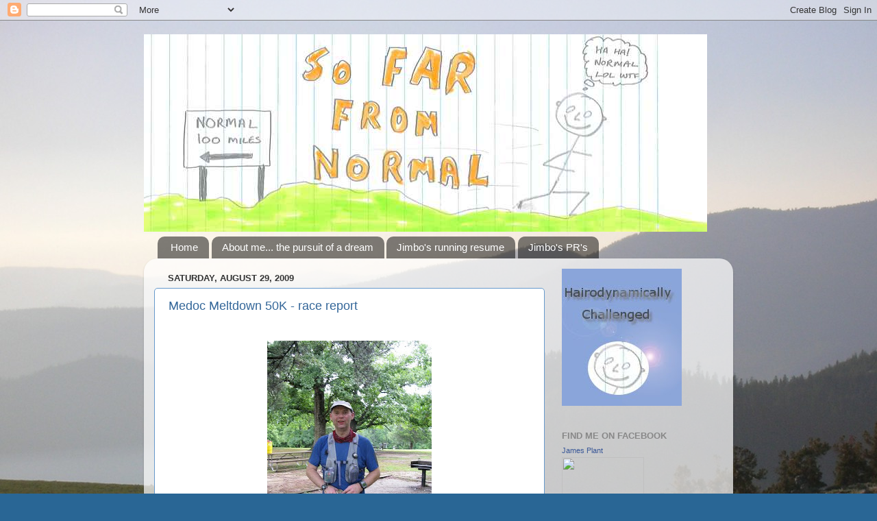

--- FILE ---
content_type: text/html; charset=UTF-8
request_url: http://www.sofarfromnormal.com/2009/08/
body_size: 23801
content:
<!DOCTYPE html>
<html class='v2' dir='ltr' lang='en'>
<head>
<link href='https://www.blogger.com/static/v1/widgets/4128112664-css_bundle_v2.css' rel='stylesheet' type='text/css'/>
<meta content='width=1100' name='viewport'/>
<meta content='text/html; charset=UTF-8' http-equiv='Content-Type'/>
<meta content='blogger' name='generator'/>
<link href='http://www.sofarfromnormal.com/favicon.ico' rel='icon' type='image/x-icon'/>
<link href='http://www.sofarfromnormal.com/2009/08/' rel='canonical'/>
<link rel="alternate" type="application/atom+xml" title="So Far From Normal - Atom" href="http://www.sofarfromnormal.com/feeds/posts/default" />
<link rel="alternate" type="application/rss+xml" title="So Far From Normal - RSS" href="http://www.sofarfromnormal.com/feeds/posts/default?alt=rss" />
<link rel="service.post" type="application/atom+xml" title="So Far From Normal - Atom" href="https://www.blogger.com/feeds/6900756789775770074/posts/default" />
<!--Can't find substitution for tag [blog.ieCssRetrofitLinks]-->
<meta content='http://www.sofarfromnormal.com/2009/08/' property='og:url'/>
<meta content='So Far From Normal' property='og:title'/>
<meta content='Run Baldy RUN!&lt;br&gt;
Hairodynamically Challenged' property='og:description'/>
<title>So Far From Normal: August 2009</title>
<style type='text/css'>@font-face{font-family:'Calibri';font-style:normal;font-weight:400;font-display:swap;src:url(//fonts.gstatic.com/l/font?kit=J7afnpV-BGlaFfdAhLEY67FIEjg&skey=a1029226f80653a8&v=v15)format('woff2');unicode-range:U+0000-00FF,U+0131,U+0152-0153,U+02BB-02BC,U+02C6,U+02DA,U+02DC,U+0304,U+0308,U+0329,U+2000-206F,U+20AC,U+2122,U+2191,U+2193,U+2212,U+2215,U+FEFF,U+FFFD;}</style>
<style id='page-skin-1' type='text/css'><!--
/*-----------------------------------------------
Blogger Template Style
Name:     Picture Window
Designer: Blogger
URL:      www.blogger.com
----------------------------------------------- */
/* Content
----------------------------------------------- */
body {
font: normal normal 15px Calibri;
color: #333333;
background: #296695 url(http://3.bp.blogspot.com/-K__rL08NSIc/TXZC5dAVWWI/AAAAAAAADnM/w_GPDknZbD0/s1600/DSCN1521%2BGimp.JPG) repeat fixed top left;
}
html body .region-inner {
min-width: 0;
max-width: 100%;
width: auto;
}
.content-outer {
font-size: 90%;
}
a:link {
text-decoration:none;
color: #336699;
}
a:visited {
text-decoration:none;
color: #6699cc;
}
a:hover {
text-decoration:underline;
color: #33aaff;
}
.content-outer {
background: transparent none repeat scroll top left;
-moz-border-radius: 0;
-webkit-border-radius: 0;
-goog-ms-border-radius: 0;
border-radius: 0;
-moz-box-shadow: 0 0 0 rgba(0, 0, 0, .15);
-webkit-box-shadow: 0 0 0 rgba(0, 0, 0, .15);
-goog-ms-box-shadow: 0 0 0 rgba(0, 0, 0, .15);
box-shadow: 0 0 0 rgba(0, 0, 0, .15);
margin: 20px auto;
}
.content-inner {
padding: 0;
}
/* Header
----------------------------------------------- */
.header-outer {
background: transparent none repeat-x scroll top left;
_background-image: none;
color: #ffffff;
-moz-border-radius: 0;
-webkit-border-radius: 0;
-goog-ms-border-radius: 0;
border-radius: 0;
}
.Header img, .Header #header-inner {
-moz-border-radius: 0;
-webkit-border-radius: 0;
-goog-ms-border-radius: 0;
border-radius: 0;
}
.header-inner .Header .titlewrapper,
.header-inner .Header .descriptionwrapper {
padding-left: 0;
padding-right: 0;
}
.Header h1 {
font: normal normal 36px Arial, Tahoma, Helvetica, FreeSans, sans-serif;
text-shadow: 1px 1px 3px rgba(0, 0, 0, 0.3);
}
.Header h1 a {
color: #ffffff;
}
.Header .description {
font-size: 130%;
}
/* Tabs
----------------------------------------------- */
.tabs-inner {
margin: .5em 20px 0;
padding: 0;
}
.tabs-inner .section {
margin: 0;
}
.tabs-inner .widget ul {
padding: 0;
background: transparent none repeat scroll bottom;
-moz-border-radius: 0;
-webkit-border-radius: 0;
-goog-ms-border-radius: 0;
border-radius: 0;
}
.tabs-inner .widget li {
border: none;
}
.tabs-inner .widget li a {
display: inline-block;
padding: .5em 1em;
margin-right: .25em;
color: #ffffff;
font: normal normal 15px Arial, Tahoma, Helvetica, FreeSans, sans-serif;
-moz-border-radius: 10px 10px 0 0;
-webkit-border-top-left-radius: 10px;
-webkit-border-top-right-radius: 10px;
-goog-ms-border-radius: 10px 10px 0 0;
border-radius: 10px 10px 0 0;
background: transparent url(//www.blogblog.com/1kt/transparent/black50.png) repeat scroll top left;
border-right: 1px solid transparent;
}
.tabs-inner .widget li:first-child a {
padding-left: 1.25em;
-moz-border-radius-topleft: 10px;
-moz-border-radius-bottomleft: 0;
-webkit-border-top-left-radius: 10px;
-webkit-border-bottom-left-radius: 0;
-goog-ms-border-top-left-radius: 10px;
-goog-ms-border-bottom-left-radius: 0;
border-top-left-radius: 10px;
border-bottom-left-radius: 0;
}
.tabs-inner .widget li.selected a,
.tabs-inner .widget li a:hover {
position: relative;
z-index: 1;
background: transparent url(//www.blogblog.com/1kt/transparent/white80.png) repeat scroll bottom;
color: #336699;
-moz-box-shadow: 0 0 3px rgba(0, 0, 0, .15);
-webkit-box-shadow: 0 0 3px rgba(0, 0, 0, .15);
-goog-ms-box-shadow: 0 0 3px rgba(0, 0, 0, .15);
box-shadow: 0 0 3px rgba(0, 0, 0, .15);
}
/* Headings
----------------------------------------------- */
h2 {
font: bold normal 13px Arial, Tahoma, Helvetica, FreeSans, sans-serif;
text-transform: uppercase;
color: #888888;
margin: .5em 0;
}
/* Main
----------------------------------------------- */
.main-outer {
background: transparent url(//www.blogblog.com/1kt/transparent/white80.png) repeat scroll top left;
-moz-border-radius: 20px 20px 0 0;
-webkit-border-top-left-radius: 20px;
-webkit-border-top-right-radius: 20px;
-webkit-border-bottom-left-radius: 0;
-webkit-border-bottom-right-radius: 0;
-goog-ms-border-radius: 20px 20px 0 0;
border-radius: 20px 20px 0 0;
-moz-box-shadow: 0 1px 3px rgba(0, 0, 0, .15);
-webkit-box-shadow: 0 1px 3px rgba(0, 0, 0, .15);
-goog-ms-box-shadow: 0 1px 3px rgba(0, 0, 0, .15);
box-shadow: 0 1px 3px rgba(0, 0, 0, .15);
}
.main-inner {
padding: 15px 20px 20px;
}
.main-inner .column-center-inner {
padding: 0 0;
}
.main-inner .column-left-inner {
padding-left: 0;
}
.main-inner .column-right-inner {
padding-right: 0;
}
/* Posts
----------------------------------------------- */
h3.post-title {
margin: 0;
font: normal normal 18px Impact, sans-serif;
}
.comments h4 {
margin: 1em 0 0;
font: normal normal 18px Impact, sans-serif;
}
.date-header span {
color: #333333;
}
.post-outer {
background-color: #ffffff;
border: solid 1px #6699cc;
-moz-border-radius: 5px;
-webkit-border-radius: 5px;
border-radius: 5px;
-goog-ms-border-radius: 5px;
padding: 15px 20px;
margin: 0 -20px 20px;
}
.post-body {
line-height: 1.4;
font-size: 110%;
position: relative;
}
.post-header {
margin: 0 0 1.5em;
color: #999999;
line-height: 1.6;
}
.post-footer {
margin: .5em 0 0;
color: #999999;
line-height: 1.6;
}
#blog-pager {
font-size: 140%
}
#comments .comment-author {
padding-top: 1.5em;
border-top: dashed 1px #ccc;
border-top: dashed 1px rgba(128, 128, 128, .5);
background-position: 0 1.5em;
}
#comments .comment-author:first-child {
padding-top: 0;
border-top: none;
}
.avatar-image-container {
margin: .2em 0 0;
}
/* Comments
----------------------------------------------- */
.comments .comments-content .icon.blog-author {
background-repeat: no-repeat;
background-image: url([data-uri]);
}
.comments .comments-content .loadmore a {
border-top: 1px solid #33aaff;
border-bottom: 1px solid #33aaff;
}
.comments .continue {
border-top: 2px solid #33aaff;
}
/* Widgets
----------------------------------------------- */
.widget ul, .widget #ArchiveList ul.flat {
padding: 0;
list-style: none;
}
.widget ul li, .widget #ArchiveList ul.flat li {
border-top: dashed 1px #ccc;
border-top: dashed 1px rgba(128, 128, 128, .5);
}
.widget ul li:first-child, .widget #ArchiveList ul.flat li:first-child {
border-top: none;
}
.widget .post-body ul {
list-style: disc;
}
.widget .post-body ul li {
border: none;
}
/* Footer
----------------------------------------------- */
.footer-outer {
color:#cccccc;
background: transparent url(//www.blogblog.com/1kt/transparent/black50.png) repeat scroll top left;
-moz-border-radius: 0 0 20px 20px;
-webkit-border-top-left-radius: 0;
-webkit-border-top-right-radius: 0;
-webkit-border-bottom-left-radius: 20px;
-webkit-border-bottom-right-radius: 20px;
-goog-ms-border-radius: 0 0 20px 20px;
border-radius: 0 0 20px 20px;
-moz-box-shadow: 0 1px 3px rgba(0, 0, 0, .15);
-webkit-box-shadow: 0 1px 3px rgba(0, 0, 0, .15);
-goog-ms-box-shadow: 0 1px 3px rgba(0, 0, 0, .15);
box-shadow: 0 1px 3px rgba(0, 0, 0, .15);
}
.footer-inner {
padding: 10px 20px 20px;
}
.footer-outer a {
color: #99ccee;
}
.footer-outer a:visited {
color: #77aaee;
}
.footer-outer a:hover {
color: #33aaff;
}
.footer-outer .widget h2 {
color: #aaaaaa;
}
/* Mobile
----------------------------------------------- */
html body.mobile {
height: auto;
}
html body.mobile {
min-height: 480px;
background-size: 100% auto;
}
.mobile .body-fauxcolumn-outer {
background: transparent none repeat scroll top left;
}
html .mobile .mobile-date-outer, html .mobile .blog-pager {
border-bottom: none;
background: transparent url(//www.blogblog.com/1kt/transparent/white80.png) repeat scroll top left;
margin-bottom: 10px;
}
.mobile .date-outer {
background: transparent url(//www.blogblog.com/1kt/transparent/white80.png) repeat scroll top left;
}
.mobile .header-outer, .mobile .main-outer,
.mobile .post-outer, .mobile .footer-outer {
-moz-border-radius: 0;
-webkit-border-radius: 0;
-goog-ms-border-radius: 0;
border-radius: 0;
}
.mobile .content-outer,
.mobile .main-outer,
.mobile .post-outer {
background: inherit;
border: none;
}
.mobile .content-outer {
font-size: 100%;
}
.mobile-link-button {
background-color: #336699;
}
.mobile-link-button a:link, .mobile-link-button a:visited {
color: #ffffff;
}
.mobile-index-contents {
color: #333333;
}
.mobile .tabs-inner .PageList .widget-content {
background: transparent url(//www.blogblog.com/1kt/transparent/white80.png) repeat scroll bottom;
color: #336699;
}
.mobile .tabs-inner .PageList .widget-content .pagelist-arrow {
border-left: 1px solid transparent;
}

--></style>
<style id='template-skin-1' type='text/css'><!--
body {
min-width: 860px;
}
.content-outer, .content-fauxcolumn-outer, .region-inner {
min-width: 860px;
max-width: 860px;
_width: 860px;
}
.main-inner .columns {
padding-left: 0px;
padding-right: 260px;
}
.main-inner .fauxcolumn-center-outer {
left: 0px;
right: 260px;
/* IE6 does not respect left and right together */
_width: expression(this.parentNode.offsetWidth -
parseInt("0px") -
parseInt("260px") + 'px');
}
.main-inner .fauxcolumn-left-outer {
width: 0px;
}
.main-inner .fauxcolumn-right-outer {
width: 260px;
}
.main-inner .column-left-outer {
width: 0px;
right: 100%;
margin-left: -0px;
}
.main-inner .column-right-outer {
width: 260px;
margin-right: -260px;
}
#layout {
min-width: 0;
}
#layout .content-outer {
min-width: 0;
width: 800px;
}
#layout .region-inner {
min-width: 0;
width: auto;
}
body#layout div.add_widget {
padding: 8px;
}
body#layout div.add_widget a {
margin-left: 32px;
}
--></style>
<style>
    body {background-image:url(http\:\/\/3.bp.blogspot.com\/-K__rL08NSIc\/TXZC5dAVWWI\/AAAAAAAADnM\/w_GPDknZbD0\/s1600\/DSCN1521%2BGimp.JPG);}
    
@media (max-width: 200px) { body {background-image:url(http\:\/\/3.bp.blogspot.com\/-K__rL08NSIc\/TXZC5dAVWWI\/AAAAAAAADnM\/w_GPDknZbD0\/w200\/DSCN1521%2BGimp.JPG);}}
@media (max-width: 400px) and (min-width: 201px) { body {background-image:url(http\:\/\/3.bp.blogspot.com\/-K__rL08NSIc\/TXZC5dAVWWI\/AAAAAAAADnM\/w_GPDknZbD0\/w400\/DSCN1521%2BGimp.JPG);}}
@media (max-width: 800px) and (min-width: 401px) { body {background-image:url(http\:\/\/3.bp.blogspot.com\/-K__rL08NSIc\/TXZC5dAVWWI\/AAAAAAAADnM\/w_GPDknZbD0\/w800\/DSCN1521%2BGimp.JPG);}}
@media (max-width: 1200px) and (min-width: 801px) { body {background-image:url(http\:\/\/3.bp.blogspot.com\/-K__rL08NSIc\/TXZC5dAVWWI\/AAAAAAAADnM\/w_GPDknZbD0\/w1200\/DSCN1521%2BGimp.JPG);}}
/* Last tag covers anything over one higher than the previous max-size cap. */
@media (min-width: 1201px) { body {background-image:url(http\:\/\/3.bp.blogspot.com\/-K__rL08NSIc\/TXZC5dAVWWI\/AAAAAAAADnM\/w_GPDknZbD0\/w1600\/DSCN1521%2BGimp.JPG);}}
  </style>
<link href='https://www.blogger.com/dyn-css/authorization.css?targetBlogID=6900756789775770074&amp;zx=7cb34e6f-2351-4e47-8786-9dd7e557a737' media='none' onload='if(media!=&#39;all&#39;)media=&#39;all&#39;' rel='stylesheet'/><noscript><link href='https://www.blogger.com/dyn-css/authorization.css?targetBlogID=6900756789775770074&amp;zx=7cb34e6f-2351-4e47-8786-9dd7e557a737' rel='stylesheet'/></noscript>
<meta name='google-adsense-platform-account' content='ca-host-pub-1556223355139109'/>
<meta name='google-adsense-platform-domain' content='blogspot.com'/>

</head>
<body class='loading variant-open'>
<div class='navbar section' id='navbar' name='Navbar'><div class='widget Navbar' data-version='1' id='Navbar1'><script type="text/javascript">
    function setAttributeOnload(object, attribute, val) {
      if(window.addEventListener) {
        window.addEventListener('load',
          function(){ object[attribute] = val; }, false);
      } else {
        window.attachEvent('onload', function(){ object[attribute] = val; });
      }
    }
  </script>
<div id="navbar-iframe-container"></div>
<script type="text/javascript" src="https://apis.google.com/js/platform.js"></script>
<script type="text/javascript">
      gapi.load("gapi.iframes:gapi.iframes.style.bubble", function() {
        if (gapi.iframes && gapi.iframes.getContext) {
          gapi.iframes.getContext().openChild({
              url: 'https://www.blogger.com/navbar/6900756789775770074?origin\x3dhttp://www.sofarfromnormal.com',
              where: document.getElementById("navbar-iframe-container"),
              id: "navbar-iframe"
          });
        }
      });
    </script><script type="text/javascript">
(function() {
var script = document.createElement('script');
script.type = 'text/javascript';
script.src = '//pagead2.googlesyndication.com/pagead/js/google_top_exp.js';
var head = document.getElementsByTagName('head')[0];
if (head) {
head.appendChild(script);
}})();
</script>
</div></div>
<div class='body-fauxcolumns'>
<div class='fauxcolumn-outer body-fauxcolumn-outer'>
<div class='cap-top'>
<div class='cap-left'></div>
<div class='cap-right'></div>
</div>
<div class='fauxborder-left'>
<div class='fauxborder-right'></div>
<div class='fauxcolumn-inner'>
</div>
</div>
<div class='cap-bottom'>
<div class='cap-left'></div>
<div class='cap-right'></div>
</div>
</div>
</div>
<div class='content'>
<div class='content-fauxcolumns'>
<div class='fauxcolumn-outer content-fauxcolumn-outer'>
<div class='cap-top'>
<div class='cap-left'></div>
<div class='cap-right'></div>
</div>
<div class='fauxborder-left'>
<div class='fauxborder-right'></div>
<div class='fauxcolumn-inner'>
</div>
</div>
<div class='cap-bottom'>
<div class='cap-left'></div>
<div class='cap-right'></div>
</div>
</div>
</div>
<div class='content-outer'>
<div class='content-cap-top cap-top'>
<div class='cap-left'></div>
<div class='cap-right'></div>
</div>
<div class='fauxborder-left content-fauxborder-left'>
<div class='fauxborder-right content-fauxborder-right'></div>
<div class='content-inner'>
<header>
<div class='header-outer'>
<div class='header-cap-top cap-top'>
<div class='cap-left'></div>
<div class='cap-right'></div>
</div>
<div class='fauxborder-left header-fauxborder-left'>
<div class='fauxborder-right header-fauxborder-right'></div>
<div class='region-inner header-inner'>
<div class='header section' id='header' name='Header'><div class='widget Header' data-version='1' id='Header1'>
<div id='header-inner'>
<a href='http://www.sofarfromnormal.com/' style='display: block'>
<img alt='So Far From Normal' height='288px; ' id='Header1_headerimg' src='https://blogger.googleusercontent.com/img/b/R29vZ2xl/AVvXsEhns1pptZUqxsyKvy-_lPqhdqhC86hYK2aFxIUnyzCVnSc_v9BzZS-FZsEERQNCpOIeDJCRNqo5CkIY28wpbkG5hSpgGVdfdH6VgAXRsFzSVCRfuDAqZOpOGFBmog3uWysH420a4TrVD0E/' style='display: block' width='822px; '/>
</a>
</div>
</div></div>
</div>
</div>
<div class='header-cap-bottom cap-bottom'>
<div class='cap-left'></div>
<div class='cap-right'></div>
</div>
</div>
</header>
<div class='tabs-outer'>
<div class='tabs-cap-top cap-top'>
<div class='cap-left'></div>
<div class='cap-right'></div>
</div>
<div class='fauxborder-left tabs-fauxborder-left'>
<div class='fauxborder-right tabs-fauxborder-right'></div>
<div class='region-inner tabs-inner'>
<div class='tabs section' id='crosscol' name='Cross-Column'><div class='widget PageList' data-version='1' id='PageList1'>
<h2>Pages</h2>
<div class='widget-content'>
<ul>
<li>
<a href='http://www.sofarfromnormal.com/'>Home</a>
</li>
<li>
<a href='http://www.sofarfromnormal.com/p/about-me-pursuit-of-dream.html'>About me... the pursuit of a dream</a>
</li>
<li>
<a href='http://www.sofarfromnormal.com/p/jimbos-running-resume.html'>Jimbo's running resume</a>
</li>
<li>
<a href='http://www.sofarfromnormal.com/p/jimbos-prs.html'>Jimbo's PR's</a>
</li>
</ul>
<div class='clear'></div>
</div>
</div></div>
<div class='tabs no-items section' id='crosscol-overflow' name='Cross-Column 2'></div>
</div>
</div>
<div class='tabs-cap-bottom cap-bottom'>
<div class='cap-left'></div>
<div class='cap-right'></div>
</div>
</div>
<div class='main-outer'>
<div class='main-cap-top cap-top'>
<div class='cap-left'></div>
<div class='cap-right'></div>
</div>
<div class='fauxborder-left main-fauxborder-left'>
<div class='fauxborder-right main-fauxborder-right'></div>
<div class='region-inner main-inner'>
<div class='columns fauxcolumns'>
<div class='fauxcolumn-outer fauxcolumn-center-outer'>
<div class='cap-top'>
<div class='cap-left'></div>
<div class='cap-right'></div>
</div>
<div class='fauxborder-left'>
<div class='fauxborder-right'></div>
<div class='fauxcolumn-inner'>
</div>
</div>
<div class='cap-bottom'>
<div class='cap-left'></div>
<div class='cap-right'></div>
</div>
</div>
<div class='fauxcolumn-outer fauxcolumn-left-outer'>
<div class='cap-top'>
<div class='cap-left'></div>
<div class='cap-right'></div>
</div>
<div class='fauxborder-left'>
<div class='fauxborder-right'></div>
<div class='fauxcolumn-inner'>
</div>
</div>
<div class='cap-bottom'>
<div class='cap-left'></div>
<div class='cap-right'></div>
</div>
</div>
<div class='fauxcolumn-outer fauxcolumn-right-outer'>
<div class='cap-top'>
<div class='cap-left'></div>
<div class='cap-right'></div>
</div>
<div class='fauxborder-left'>
<div class='fauxborder-right'></div>
<div class='fauxcolumn-inner'>
</div>
</div>
<div class='cap-bottom'>
<div class='cap-left'></div>
<div class='cap-right'></div>
</div>
</div>
<!-- corrects IE6 width calculation -->
<div class='columns-inner'>
<div class='column-center-outer'>
<div class='column-center-inner'>
<div class='main section' id='main' name='Main'><div class='widget Blog' data-version='1' id='Blog1'>
<div class='blog-posts hfeed'>

          <div class="date-outer">
        
<h2 class='date-header'><span>Saturday, August 29, 2009</span></h2>

          <div class="date-posts">
        
<div class='post-outer'>
<div class='post hentry' itemscope='itemscope' itemtype='http://schema.org/BlogPosting'>
<a name='1415424652344313772'></a>
<h3 class='post-title entry-title' itemprop='name'>
<a href='http://www.sofarfromnormal.com/2009/08/medoc-meltdown-50k-race-report.html'>Medoc Meltdown 50K - race report</a>
</h3>
<div class='post-header'>
<div class='post-header-line-1'></div>
</div>
<div class='post-body entry-content' id='post-body-1415424652344313772' itemprop='articleBody'>
<div align="center"><br /></div><div align="center"><a href="https://blogger.googleusercontent.com/img/b/R29vZ2xl/AVvXsEjTyY5VJWKLhR3DVEL5dVBeRNzx3-wFHJJCL4tggrUeEC1gM2OffCs3leHEIXm2IPbkaySB3EO7YXHiCxoIncvA6yE7yk2h6YhN25st_oUjJVAzXrtNfuu_ZyJDysBqcx5oxFqkgat5Xx8/s1600-h/Just+finished.jpg"><img alt="" border="0" id="BLOGGER_PHOTO_ID_5373339908184651714" src="https://blogger.googleusercontent.com/img/b/R29vZ2xl/AVvXsEjTyY5VJWKLhR3DVEL5dVBeRNzx3-wFHJJCL4tggrUeEC1gM2OffCs3leHEIXm2IPbkaySB3EO7YXHiCxoIncvA6yE7yk2h6YhN25st_oUjJVAzXrtNfuu_ZyJDysBqcx5oxFqkgat5Xx8/s320/Just+finished.jpg" style="TEXT-ALIGN: center; MARGIN: 0px auto 10px; WIDTH: 240px; DISPLAY: block; HEIGHT: 320px; CURSOR: hand" /></a> <em>A beer and a mouthfull of Grilled Cheese and bacon sandwich was just what the Doctor ordered at the finish.</em></div><div align="center"><br /></div><em><div align="center"><br /></div><div align="center"><hr /></div><div align="center"><br /></div></em><div align="center"><br /></div><div align="center"><em></em></div><div align="left"><span style="font-family:georgia;">This was my first Fat Ass run (not my first 'fat ass', I have had one of them for a couple of decades at least). The whole day was a great experience.</span></div><div align="left"></div><div align="left"><span style="font-family:georgia;">The course - 4 laps of 8.7 miles. Each lap had 2 sections, a 3 mile loop, and 5+ mile loop. After each mini loop, we were back to the main picnic area aid station.<br /></div></span><div align="left"><br /></div><div align="left"><span style="font-family:georgia;">My goals were: </span></div><ul><li><div align="left"><span style="font-family:georgia;">Finish alive after 3 or 4 laps</span></div></li><li><div align="left"><span style="font-family:georgia;">Try out </span><a href="http://www.succeedscaps.com/"><span style="font-family:georgia;">Karl's "Magic Powders"</span></a><span style="font-family:georgia;"> in a race setting</span></div></li><li><div align="left"><span style="font-family:georgia;">Get some points in the </span><a href="http://www.etinternet.net/~runrbike/"><span style="font-family:georgia;">Mangum Track Club's</span></a><span style="font-family:georgia;"> </span><a href="http://www.etinternet.net/~runrbike/pointsleader09.htm"><span style="font-family:georgia;">What's the Point Race</span></a></div></li><li><div align="left"><span style="font-family:georgia;">Build some confidence ahead of pacing at the Teton Races</span></div></li><li><div align="left"><span style="font-family:georgia;">Have fun?</span></div></li></ul><div align="left"><br /><span style="font-family:georgia;">I feel as though "mission accomplished" is an appropriate statement.<br /></span><br /><span style="font-family:georgia;">The main talking point will be the weather. Humid, hot, thunderstorms. I shouldn't be suprised, I have lived in NC long enough to know that in August, the weather forecast is practically the same everyday, "Hot, humid, possibility of thunderstorms". We got it all. </span><br /><span style="font-family:georgia;"></span><br /><span style="font-family:georgia;">Lap one - humid, very humid. The type of humidity that steamed up my glasses. The type of humidity that had condensation running down the outside of the windows at home. The type of humidity that clung to you. The type of humidity that even made my hair frizz. Oh yes, it was humid. The course wasn't marked, we were given turnsheets, and during that first lap, much of the time, I was on my own, and naturally thought I was going the wrong way - I wasn't, it just seemed that way. Towards the end of the first mini-loop, I was passed by some people, which at least told me I hadn't run 2.5 miles in the wrong direction. Did I say it was humid? The rest of the lap was pretty uneventful. I got into a good comfortable rythm of walk some (up hills), and jog some. </span><br /><span style="font-family:georgia;"></span><br /><span style="font-family:georgia;">Lap two - Still humid, but the sun was getting stronger and the heat picked up. Ice filled bandanas, ice under my cap, and switching shirts from one that had been sitting in ice. All of this worked to help keep me cool. I went through over 80 oz of drink during this lap and was sweating buckets. This was also the lap of the killer deer fly. Holy crap - they were as big as pigeons, no really, they were. I was bitten by them probably half a dozen times. One of the bites went bad the next day - the top half of my arm was burning up, and I had a hand sized crimson area above my elbow. Just nasty.</span><br /><span style="font-family:georgia;"></span><br /><span style="font-family:georgia;"></span><br /><span style="font-family:georgia;">Lap three. The heavens opened. I mean really opened, torrential downpours for practically the whole lap. On the one hand, yep, it cooled me down somewhat. On the other hand, my MP3 player crapped out - I learnt later that my phone did too. Eventually the music did come back, but only at full volume. Oh well - that ain't too bad. The rain also dampened the spirits of the deer fly. Towards the end of the loop, the trail was pretty flooded with ankle deep water. Initially, I was trying to avoid them to keep my feet dry. That didn't last long, I decided the best way was to just wade through it and be damned. </span><br /><span style="font-family:georgia;"></span><br /><span style="font-family:georgia;"></span><br /><span style="font-family:georgia;">Towards the end of the lap, my head started saying "you know what Jimbo, you have ran a marathon, it's pissy miserable weather, why not give it up." For the last couple of miles of the lap, I had two voices in my head. "Quit Jimbo you fool". And, "You ain't done yet Jimbo - keep going". My decision was made easy by the Frank and the folks at the aid station after the end of the lap, who very politely suggested I get my butt back out there and complete the race. It was just the motivation I needed. If y'all ever read this, thank you!</span><br /><span style="font-family:georgia;"></span><br /><span style="font-family:georgia;"></span><br /><span style="font-family:georgia;">Lap four. The wonder drug combo was used at the beginning of the lap. Coke and a caffiene pill. The rain had eased off to a steady downpour - the floods on the trail dissipated, and I felt good. I was the last person going out in the lap, and as I was running, I was writing this blog in my head, "DFL > DNF >DNS" being the main topic. ("Dead f---ing last" is better than "Did not finish" is better than "Did not start"). Once I was out on the lap, and the decision had been made, I was determined to finish, and finish well. I passed a few folks, and the thing that pleased me most was that I think that this was my fastest lap of the day. That was REALLY pleasing. The "Wonder drug combo" strikes again. It really works well for me.</span><br /><span style="font-family:georgia;"></span><br /><span style="font-family:georgia;"></span><br /><span style="font-family:georgia;">To end - this was a lot of fun, it really was, and I would recommend it to anyone. <a href="http://hurryslowlybuthurry.blogspot.com/">Frank</a> and his crew did an excellent job, and I really had an enjoyable 8 hours and 51 minutes. I'll be back next year.</span> <span style="font-family:georgia;">There were 42 starters I think, 6 finishers, and I believe I came home in third place.<br /></span><br /></div><a href="https://blogger.googleusercontent.com/img/b/R29vZ2xl/AVvXsEgAA8jhoMOcDn43JqyLJVxIlPNPRApvNIBGHATfKLVg0PoxfNguyXkTs7KzDaFIo9mKtTQbYIyFF00ML6pzwTniceh3vtmeQBAW7qzdNLO1V3SSV7B8PELD6e6hj1682sGDNaUWuICOz1o/s1600-h/3847663833_dbb74cd12f_o.jpg"><img alt="" border="0" id="BLOGGER_PHOTO_ID_5375726175785504306" src="https://blogger.googleusercontent.com/img/b/R29vZ2xl/AVvXsEgAA8jhoMOcDn43JqyLJVxIlPNPRApvNIBGHATfKLVg0PoxfNguyXkTs7KzDaFIo9mKtTQbYIyFF00ML6pzwTniceh3vtmeQBAW7qzdNLO1V3SSV7B8PELD6e6hj1682sGDNaUWuICOz1o/s320/3847663833_dbb74cd12f_o.jpg" style="TEXT-ALIGN: center; MARGIN: 0px auto 10px; WIDTH: 320px; DISPLAY: block; HEIGHT: 240px; CURSOR: hand" /> <p align="center"></a><em>Jimbo and Steven at the end. We came in right about the same time</em></p>
<div style='clear: both;'></div>
</div>
<div class='post-footer'>
<div class='post-footer-line post-footer-line-1'><span class='post-author vcard'>
Posted by
<span class='fn'>
<a href='https://www.blogger.com/profile/00518039689275322948' itemprop='author' rel='author' title='author profile'>
Jimbo
</a>
</span>
</span>
<span class='post-comment-link'>
<a class='comment-link' href='http://www.sofarfromnormal.com/2009/08/medoc-meltdown-50k-race-report.html#comment-form' onclick=''>
No comments:
              </a>
</span>
<span class='post-icons'>
<span class='item-action'>
<a href='https://www.blogger.com/email-post/6900756789775770074/1415424652344313772' title='Email Post'>
<img alt='' class='icon-action' height='13' src='http://img1.blogblog.com/img/icon18_email.gif' width='18'/>
</a>
</span>
<span class='item-control blog-admin pid-2035866059'>
<a href='https://www.blogger.com/post-edit.g?blogID=6900756789775770074&postID=1415424652344313772&from=pencil' title='Edit Post'>
<img alt='' class='icon-action' height='18' src='https://resources.blogblog.com/img/icon18_edit_allbkg.gif' width='18'/>
</a>
</span>
</span>
<span class='post-backlinks post-comment-link'>
</span>
<div class='post-share-buttons goog-inline-block'>
<a class='goog-inline-block share-button sb-email' href='https://www.blogger.com/share-post.g?blogID=6900756789775770074&postID=1415424652344313772&target=email' target='_blank' title='Email This'><span class='share-button-link-text'>Email This</span></a><a class='goog-inline-block share-button sb-blog' href='https://www.blogger.com/share-post.g?blogID=6900756789775770074&postID=1415424652344313772&target=blog' onclick='window.open(this.href, "_blank", "height=270,width=475"); return false;' target='_blank' title='BlogThis!'><span class='share-button-link-text'>BlogThis!</span></a><a class='goog-inline-block share-button sb-twitter' href='https://www.blogger.com/share-post.g?blogID=6900756789775770074&postID=1415424652344313772&target=twitter' target='_blank' title='Share to X'><span class='share-button-link-text'>Share to X</span></a><a class='goog-inline-block share-button sb-facebook' href='https://www.blogger.com/share-post.g?blogID=6900756789775770074&postID=1415424652344313772&target=facebook' onclick='window.open(this.href, "_blank", "height=430,width=640"); return false;' target='_blank' title='Share to Facebook'><span class='share-button-link-text'>Share to Facebook</span></a><a class='goog-inline-block share-button sb-pinterest' href='https://www.blogger.com/share-post.g?blogID=6900756789775770074&postID=1415424652344313772&target=pinterest' target='_blank' title='Share to Pinterest'><span class='share-button-link-text'>Share to Pinterest</span></a>
</div>
</div>
<div class='post-footer-line post-footer-line-2'><span class='post-labels'>
Labels:
<a href='http://www.sofarfromnormal.com/search/label/Medoc%20Meltdown%2050K' rel='tag'>Medoc Meltdown 50K</a>
</span>
</div>
<div class='post-footer-line post-footer-line-3'></div>
</div>
</div>
</div>

          </div></div>
        

          <div class="date-outer">
        
<h2 class='date-header'><span>Tuesday, August 25, 2009</span></h2>

          <div class="date-posts">
        
<div class='post-outer'>
<div class='post hentry' itemscope='itemscope' itemtype='http://schema.org/BlogPosting'>
<a name='1074357375831936784'></a>
<h3 class='post-title entry-title' itemprop='name'>
<a href='http://www.sofarfromnormal.com/2009/08/medoc-meltdown-50k-quick-update.html'>Medoc Meltdown 50K - quick update</a>
</h3>
<div class='post-header'>
<div class='post-header-line-1'></div>
</div>
<div class='post-body entry-content' id='post-body-1074357375831936784' itemprop='articleBody'>
<span style="font-family:georgia;">More to come later in the week.</span><br /><span style="font-family:georgia;"></span><br /><span style="font-family:georgia;">I really enjoyed the run - the weather was the main topic, humidity, heat, torrential rain. Not to mention a crapped out cell phone, mp3 player and camera, which all objected to getting drenched. Remember the Ziplocs Jimbo.</span><br /><br />Oh - and deer flies as big as cattle. Nasty things.<br /><span style="font-family:georgia;"></span><br /><span style="font-family:georgia;">Despite that, I did four 8.7 mile laps for the "Full Meltdown", time was around 8:51</span><br /><span style="font-family:georgia;"></span><br /><span style="font-family:georgia;">Frank and his team put on a great event, and I will look forward to next time.</span>
<div style='clear: both;'></div>
</div>
<div class='post-footer'>
<div class='post-footer-line post-footer-line-1'><span class='post-author vcard'>
Posted by
<span class='fn'>
<a href='https://www.blogger.com/profile/00518039689275322948' itemprop='author' rel='author' title='author profile'>
Jimbo
</a>
</span>
</span>
<span class='post-comment-link'>
<a class='comment-link' href='http://www.sofarfromnormal.com/2009/08/medoc-meltdown-50k-quick-update.html#comment-form' onclick=''>
No comments:
              </a>
</span>
<span class='post-icons'>
<span class='item-action'>
<a href='https://www.blogger.com/email-post/6900756789775770074/1074357375831936784' title='Email Post'>
<img alt='' class='icon-action' height='13' src='http://img1.blogblog.com/img/icon18_email.gif' width='18'/>
</a>
</span>
<span class='item-control blog-admin pid-2035866059'>
<a href='https://www.blogger.com/post-edit.g?blogID=6900756789775770074&postID=1074357375831936784&from=pencil' title='Edit Post'>
<img alt='' class='icon-action' height='18' src='https://resources.blogblog.com/img/icon18_edit_allbkg.gif' width='18'/>
</a>
</span>
</span>
<span class='post-backlinks post-comment-link'>
</span>
<div class='post-share-buttons goog-inline-block'>
<a class='goog-inline-block share-button sb-email' href='https://www.blogger.com/share-post.g?blogID=6900756789775770074&postID=1074357375831936784&target=email' target='_blank' title='Email This'><span class='share-button-link-text'>Email This</span></a><a class='goog-inline-block share-button sb-blog' href='https://www.blogger.com/share-post.g?blogID=6900756789775770074&postID=1074357375831936784&target=blog' onclick='window.open(this.href, "_blank", "height=270,width=475"); return false;' target='_blank' title='BlogThis!'><span class='share-button-link-text'>BlogThis!</span></a><a class='goog-inline-block share-button sb-twitter' href='https://www.blogger.com/share-post.g?blogID=6900756789775770074&postID=1074357375831936784&target=twitter' target='_blank' title='Share to X'><span class='share-button-link-text'>Share to X</span></a><a class='goog-inline-block share-button sb-facebook' href='https://www.blogger.com/share-post.g?blogID=6900756789775770074&postID=1074357375831936784&target=facebook' onclick='window.open(this.href, "_blank", "height=430,width=640"); return false;' target='_blank' title='Share to Facebook'><span class='share-button-link-text'>Share to Facebook</span></a><a class='goog-inline-block share-button sb-pinterest' href='https://www.blogger.com/share-post.g?blogID=6900756789775770074&postID=1074357375831936784&target=pinterest' target='_blank' title='Share to Pinterest'><span class='share-button-link-text'>Share to Pinterest</span></a>
</div>
</div>
<div class='post-footer-line post-footer-line-2'><span class='post-labels'>
Labels:
<a href='http://www.sofarfromnormal.com/search/label/Medoc%20Meltdown%2050K' rel='tag'>Medoc Meltdown 50K</a>
</span>
</div>
<div class='post-footer-line post-footer-line-3'></div>
</div>
</div>
</div>

          </div></div>
        

          <div class="date-outer">
        
<h2 class='date-header'><span>Tuesday, August 18, 2009</span></h2>

          <div class="date-posts">
        
<div class='post-outer'>
<div class='post hentry' itemscope='itemscope' itemtype='http://schema.org/BlogPosting'>
<a name='7381169852386172346'></a>
<h3 class='post-title entry-title' itemprop='name'>
<a href='http://www.sofarfromnormal.com/2009/08/medoc-meltdown-50k.html'>Medoc Meltdown 50K</a>
</h3>
<div class='post-header'>
<div class='post-header-line-1'></div>
</div>
<div class='post-body entry-content' id='post-body-7381169852386172346' itemprop='articleBody'>
<span style="font-family:georgia;">I have been needing to get some long distance training runs in, but heat, humidity or any other excuse I can think of has prevented me from doing anything more than 15 miles. Mainly the humidity. You would think I know how hot and humid it gets here in August by now.<br /><br />Then I discovered </span><a href="http://runmedoc.blogspot.com/"><span style="font-family:georgia;">this</span></a><span style="font-family:georgia;"> for this coming weekend &#8211; the Medoc Meltdown 50K. Just the motivation I need to log some miles &#8211; sign up for a race. Even better that it is a Fat Ass &#8211; free to enter &#8211; no fee, no t-shirt, no aid, no whining. WOT NO T-SHIRT?? What have I let myself in for? ;-)<br /><br />So, the course is relatively flat, 8.7 mile loops x 4 =34.8 miles. Hey, wait a minute, that&#8217;s more than 50K (oops, no whining). My aim will be to finish alive, do at least 3 laps (a marathon), and also test out Suceed&#8217;s S!Caps and the Amino and Clip drinks to see how my stomach handles that. Also, I am sure that I will bring a grilled cheese and bacon sandwich &#8211; just to experiment with, of course. Dark chocolate peanut M&amp;M&#8217;s, trail mix and the wonder drug combo (coke and a caffeine pill) will also be tried out.<br /><br />Weather prediction for Saturday &#8211; mid 80&#8217;s (woo hoo, a cold snap!), scattered thunder storms (there&#8217;s a shocker in August), and of course high humidity.<br /><br />From the website:<br /><br /><em>Medoc attractions and highlights include (but are not limited to): heat, humidity, logs, rocks, poison ivy, snakes and perhaps even a bear or two</em><br /><br />Can&#8217;t wait.</span>
<div style='clear: both;'></div>
</div>
<div class='post-footer'>
<div class='post-footer-line post-footer-line-1'><span class='post-author vcard'>
Posted by
<span class='fn'>
<a href='https://www.blogger.com/profile/00518039689275322948' itemprop='author' rel='author' title='author profile'>
Jimbo
</a>
</span>
</span>
<span class='post-comment-link'>
<a class='comment-link' href='http://www.sofarfromnormal.com/2009/08/medoc-meltdown-50k.html#comment-form' onclick=''>
1 comment:
              </a>
</span>
<span class='post-icons'>
<span class='item-action'>
<a href='https://www.blogger.com/email-post/6900756789775770074/7381169852386172346' title='Email Post'>
<img alt='' class='icon-action' height='13' src='http://img1.blogblog.com/img/icon18_email.gif' width='18'/>
</a>
</span>
<span class='item-control blog-admin pid-2035866059'>
<a href='https://www.blogger.com/post-edit.g?blogID=6900756789775770074&postID=7381169852386172346&from=pencil' title='Edit Post'>
<img alt='' class='icon-action' height='18' src='https://resources.blogblog.com/img/icon18_edit_allbkg.gif' width='18'/>
</a>
</span>
</span>
<span class='post-backlinks post-comment-link'>
</span>
<div class='post-share-buttons goog-inline-block'>
<a class='goog-inline-block share-button sb-email' href='https://www.blogger.com/share-post.g?blogID=6900756789775770074&postID=7381169852386172346&target=email' target='_blank' title='Email This'><span class='share-button-link-text'>Email This</span></a><a class='goog-inline-block share-button sb-blog' href='https://www.blogger.com/share-post.g?blogID=6900756789775770074&postID=7381169852386172346&target=blog' onclick='window.open(this.href, "_blank", "height=270,width=475"); return false;' target='_blank' title='BlogThis!'><span class='share-button-link-text'>BlogThis!</span></a><a class='goog-inline-block share-button sb-twitter' href='https://www.blogger.com/share-post.g?blogID=6900756789775770074&postID=7381169852386172346&target=twitter' target='_blank' title='Share to X'><span class='share-button-link-text'>Share to X</span></a><a class='goog-inline-block share-button sb-facebook' href='https://www.blogger.com/share-post.g?blogID=6900756789775770074&postID=7381169852386172346&target=facebook' onclick='window.open(this.href, "_blank", "height=430,width=640"); return false;' target='_blank' title='Share to Facebook'><span class='share-button-link-text'>Share to Facebook</span></a><a class='goog-inline-block share-button sb-pinterest' href='https://www.blogger.com/share-post.g?blogID=6900756789775770074&postID=7381169852386172346&target=pinterest' target='_blank' title='Share to Pinterest'><span class='share-button-link-text'>Share to Pinterest</span></a>
</div>
</div>
<div class='post-footer-line post-footer-line-2'><span class='post-labels'>
Labels:
<a href='http://www.sofarfromnormal.com/search/label/Medoc%20Meltdown%2050K' rel='tag'>Medoc Meltdown 50K</a>
</span>
</div>
<div class='post-footer-line post-footer-line-3'></div>
</div>
</div>
</div>

          </div></div>
        

          <div class="date-outer">
        
<h2 class='date-header'><span>Sunday, August 16, 2009</span></h2>

          <div class="date-posts">
        
<div class='post-outer'>
<div class='post hentry' itemscope='itemscope' itemtype='http://schema.org/BlogPosting'>
<a name='6546349035680626701'></a>
<h3 class='post-title entry-title' itemprop='name'>
<a href='http://www.sofarfromnormal.com/2009/08/b-17-bomber.html'>B-17 Bomber</a>
</h3>
<div class='post-header'>
<div class='post-header-line-1'></div>
</div>
<div class='post-body entry-content' id='post-body-6546349035680626701' itemprop='articleBody'>
<div><span style="font-family:georgia;">I am a real geek for machines - especially machines that fly. Even more so for flying machines that are old.</span></div><div><span style="font-family:georgia;"></span></div><br /><div><span style="font-family:georgia;">This weekend, Lee County airport has been visited by a B-17 bomber - I could have paid to go up for a loop or two, but at $439 it was a bit steep. We are so close to the airport (1.5 miles) that we could hear it take off. Our house was buzzed several times - one time the plane's shadow passed right over me. </span></div><div><span style="font-family:georgia;"></span></div><br /><div><span style="font-family:georgia;">One thing that struck me was the sound of the engines - I can't help feeling that had you heard that sound, plus the sound of hundreds of other planes some 65 years ago, you would have been filled with either unbridled awe, or sheer terror - depending on which side of the English Channel you were on......</span></div><br /><div><span style="font-family:georgia;"></span></div><div><span style="font-family:georgia;">So, out for a run this afternoon by Jordan Lake - the plane is obviously making a loop around the lake - I quickly got out my phone and pointed it in the general direction of the plane - when I downloaded the picture later, I was suprised to see I actually did get a picture of the plane.</span></div><br /><br /><a href="https://blogger.googleusercontent.com/img/b/R29vZ2xl/AVvXsEhvMnMZYoI6_6LeDGLbJnIibQNdA4qw9AQADPmQ7WrImQyXhTxs6aZXbp6wMQIO1cqoAyDz3kxxAWFRgiQXBCv1p-D8WMKN2fOD7XDymf74Vwk3D0WVKAtYSVkYOXIw2rwXXVmIMbGdrYg/s1600-h/B17.jpg"><img alt="" border="0" id="BLOGGER_PHOTO_ID_5370736364523377906" src="https://blogger.googleusercontent.com/img/b/R29vZ2xl/AVvXsEhvMnMZYoI6_6LeDGLbJnIibQNdA4qw9AQADPmQ7WrImQyXhTxs6aZXbp6wMQIO1cqoAyDz3kxxAWFRgiQXBCv1p-D8WMKN2fOD7XDymf74Vwk3D0WVKAtYSVkYOXIw2rwXXVmIMbGdrYg/s320/B17.jpg" style="DISPLAY: block; MARGIN: 0px auto 10px; WIDTH: 256px; CURSOR: hand; HEIGHT: 320px; TEXT-ALIGN: center" /></a><br /><div></div><br /><div></div>
<div style='clear: both;'></div>
</div>
<div class='post-footer'>
<div class='post-footer-line post-footer-line-1'><span class='post-author vcard'>
Posted by
<span class='fn'>
<a href='https://www.blogger.com/profile/00518039689275322948' itemprop='author' rel='author' title='author profile'>
Jimbo
</a>
</span>
</span>
<span class='post-comment-link'>
<a class='comment-link' href='http://www.sofarfromnormal.com/2009/08/b-17-bomber.html#comment-form' onclick=''>
No comments:
              </a>
</span>
<span class='post-icons'>
<span class='item-action'>
<a href='https://www.blogger.com/email-post/6900756789775770074/6546349035680626701' title='Email Post'>
<img alt='' class='icon-action' height='13' src='http://img1.blogblog.com/img/icon18_email.gif' width='18'/>
</a>
</span>
<span class='item-control blog-admin pid-2035866059'>
<a href='https://www.blogger.com/post-edit.g?blogID=6900756789775770074&postID=6546349035680626701&from=pencil' title='Edit Post'>
<img alt='' class='icon-action' height='18' src='https://resources.blogblog.com/img/icon18_edit_allbkg.gif' width='18'/>
</a>
</span>
</span>
<span class='post-backlinks post-comment-link'>
</span>
<div class='post-share-buttons goog-inline-block'>
<a class='goog-inline-block share-button sb-email' href='https://www.blogger.com/share-post.g?blogID=6900756789775770074&postID=6546349035680626701&target=email' target='_blank' title='Email This'><span class='share-button-link-text'>Email This</span></a><a class='goog-inline-block share-button sb-blog' href='https://www.blogger.com/share-post.g?blogID=6900756789775770074&postID=6546349035680626701&target=blog' onclick='window.open(this.href, "_blank", "height=270,width=475"); return false;' target='_blank' title='BlogThis!'><span class='share-button-link-text'>BlogThis!</span></a><a class='goog-inline-block share-button sb-twitter' href='https://www.blogger.com/share-post.g?blogID=6900756789775770074&postID=6546349035680626701&target=twitter' target='_blank' title='Share to X'><span class='share-button-link-text'>Share to X</span></a><a class='goog-inline-block share-button sb-facebook' href='https://www.blogger.com/share-post.g?blogID=6900756789775770074&postID=6546349035680626701&target=facebook' onclick='window.open(this.href, "_blank", "height=430,width=640"); return false;' target='_blank' title='Share to Facebook'><span class='share-button-link-text'>Share to Facebook</span></a><a class='goog-inline-block share-button sb-pinterest' href='https://www.blogger.com/share-post.g?blogID=6900756789775770074&postID=6546349035680626701&target=pinterest' target='_blank' title='Share to Pinterest'><span class='share-button-link-text'>Share to Pinterest</span></a>
</div>
</div>
<div class='post-footer-line post-footer-line-2'><span class='post-labels'>
</span>
</div>
<div class='post-footer-line post-footer-line-3'></div>
</div>
</div>
</div>

          </div></div>
        

          <div class="date-outer">
        
<h2 class='date-header'><span>Saturday, August 1, 2009</span></h2>

          <div class="date-posts">
        
<div class='post-outer'>
<div class='post hentry' itemscope='itemscope' itemtype='http://schema.org/BlogPosting'>
<a name='3677448395500152583'></a>
<h3 class='post-title entry-title' itemprop='name'>
<a href='http://www.sofarfromnormal.com/2009/08/5k-i-have-to-do.html'>The 5k I HAVE to do</a>
</h3>
<div class='post-header'>
<div class='post-header-line-1'></div>
</div>
<div class='post-body entry-content' id='post-body-3677448395500152583' itemprop='articleBody'>
<span style="font-family:georgia;">I don't do many 5K runs, but this one is a must for me:</span><br /><span style="font-family:georgia;"></span><br /><a href="http://cara-nc.org/cara5k/"><span style="font-family:georgia;">http://cara-nc.org/cara5k/</span></a><br /><span style="font-family:georgia;"></span><br /><span style="font-family:georgia;">CARA, Carolina Animal Rescue and Adoption, is where both Wilbur and Sarah came from as pups, and these folks run a wonderful no kill animal shelter, so I absolutely must support this cause. </span><br /><span style="font-family:georgia;"></span><br /><span style="font-family:georgia;">Plus, I get a T-Shirt.</span>
<div style='clear: both;'></div>
</div>
<div class='post-footer'>
<div class='post-footer-line post-footer-line-1'><span class='post-author vcard'>
Posted by
<span class='fn'>
<a href='https://www.blogger.com/profile/00518039689275322948' itemprop='author' rel='author' title='author profile'>
Jimbo
</a>
</span>
</span>
<span class='post-comment-link'>
<a class='comment-link' href='http://www.sofarfromnormal.com/2009/08/5k-i-have-to-do.html#comment-form' onclick=''>
No comments:
              </a>
</span>
<span class='post-icons'>
<span class='item-action'>
<a href='https://www.blogger.com/email-post/6900756789775770074/3677448395500152583' title='Email Post'>
<img alt='' class='icon-action' height='13' src='http://img1.blogblog.com/img/icon18_email.gif' width='18'/>
</a>
</span>
<span class='item-control blog-admin pid-2035866059'>
<a href='https://www.blogger.com/post-edit.g?blogID=6900756789775770074&postID=3677448395500152583&from=pencil' title='Edit Post'>
<img alt='' class='icon-action' height='18' src='https://resources.blogblog.com/img/icon18_edit_allbkg.gif' width='18'/>
</a>
</span>
</span>
<span class='post-backlinks post-comment-link'>
</span>
<div class='post-share-buttons goog-inline-block'>
<a class='goog-inline-block share-button sb-email' href='https://www.blogger.com/share-post.g?blogID=6900756789775770074&postID=3677448395500152583&target=email' target='_blank' title='Email This'><span class='share-button-link-text'>Email This</span></a><a class='goog-inline-block share-button sb-blog' href='https://www.blogger.com/share-post.g?blogID=6900756789775770074&postID=3677448395500152583&target=blog' onclick='window.open(this.href, "_blank", "height=270,width=475"); return false;' target='_blank' title='BlogThis!'><span class='share-button-link-text'>BlogThis!</span></a><a class='goog-inline-block share-button sb-twitter' href='https://www.blogger.com/share-post.g?blogID=6900756789775770074&postID=3677448395500152583&target=twitter' target='_blank' title='Share to X'><span class='share-button-link-text'>Share to X</span></a><a class='goog-inline-block share-button sb-facebook' href='https://www.blogger.com/share-post.g?blogID=6900756789775770074&postID=3677448395500152583&target=facebook' onclick='window.open(this.href, "_blank", "height=430,width=640"); return false;' target='_blank' title='Share to Facebook'><span class='share-button-link-text'>Share to Facebook</span></a><a class='goog-inline-block share-button sb-pinterest' href='https://www.blogger.com/share-post.g?blogID=6900756789775770074&postID=3677448395500152583&target=pinterest' target='_blank' title='Share to Pinterest'><span class='share-button-link-text'>Share to Pinterest</span></a>
</div>
</div>
<div class='post-footer-line post-footer-line-2'><span class='post-labels'>
</span>
</div>
<div class='post-footer-line post-footer-line-3'></div>
</div>
</div>
</div>
<div class='post-outer'>
<div class='post hentry' itemscope='itemscope' itemtype='http://schema.org/BlogPosting'>
<a name='5351583272210823692'></a>
<h3 class='post-title entry-title' itemprop='name'>
<a href='http://www.sofarfromnormal.com/2009/08/bout-time-for-update.html'>'bout time for an update</a>
</h3>
<div class='post-header'>
<div class='post-header-line-1'></div>
</div>
<div class='post-body entry-content' id='post-body-5351583272210823692' itemprop='articleBody'>
I have been an incredibly lazy blogger recently. My real job has kept me busy for a bit - which involved a 10 day 'tour' of California. In 10 days, I drove over 2000 miles.<br /><br />Highlight of which was spending a weekend at Lake Tahoe with my friends Frankie and Doug, and also volunteering at the Tahoe Rim Trail 100. I was at the finish line, and one of my roles included taking the tags off of the race numbers. I am certain that the last thing somebody who has just finished a 100 mile run needs is someone groping around trying to undo safety pins! There has got to be an easier way!<br /><br />It was fantastic seeing those brilliant athletes come in after a 100 mile run. Although we saw our fair share of people suffering, and looking like they had just ran 100 miles, I was suprised to see that there were quite a few people who looked really well. Apparently, out on the course during the day, the heat had got to many runners, and there were a lot of drops. Certainly my desire was fuelled to run the TRT one day - undoubtedly a 50. Whether 50K or 50M is yet to be determined.<br /><br />While at Tahoe, I got to run a fantastic 5 mile trail by the lake - stunning scenery, and a really pleasant 10 mile run. I also got to run up some mountains. One of the mountains was 1850' of ascent in 3 miles. Although I felt it, and was sucking wind on some of the really steep bits, it wasn't as bad as I had imagined, and has given me some confidence for pacing at the Grand Tetons.<br /><br />Being the idiot I am, I managed to leave my cell phone on the plane. Someone did find it and told me they would mail it, but I have yet to see it. I just wish I had thought to get her contact information. I'm not too bothered about the phone, but it was the only 'camera' I had, so I have lost a bunch of pictures from my weekend in the mountains. Fingers crossed that it will show up, but I am beginning to lose hope.<br /><br />Back now at sea level in North Carolina. The weather has been terrible for running - the humidity over the last week has been way up there, and we have had storms just about everyday. The humidity has been so high that in an hour of running, I have been losing about 5 or 6 lbs - despite drinking 20-30 oz. As much as the heat and humidity of the south doesn't usually bother me, lately though, this has been something else.
<div style='clear: both;'></div>
</div>
<div class='post-footer'>
<div class='post-footer-line post-footer-line-1'><span class='post-author vcard'>
Posted by
<span class='fn'>
<a href='https://www.blogger.com/profile/00518039689275322948' itemprop='author' rel='author' title='author profile'>
Jimbo
</a>
</span>
</span>
<span class='post-comment-link'>
<a class='comment-link' href='http://www.sofarfromnormal.com/2009/08/bout-time-for-update.html#comment-form' onclick=''>
No comments:
              </a>
</span>
<span class='post-icons'>
<span class='item-action'>
<a href='https://www.blogger.com/email-post/6900756789775770074/5351583272210823692' title='Email Post'>
<img alt='' class='icon-action' height='13' src='http://img1.blogblog.com/img/icon18_email.gif' width='18'/>
</a>
</span>
<span class='item-control blog-admin pid-2035866059'>
<a href='https://www.blogger.com/post-edit.g?blogID=6900756789775770074&postID=5351583272210823692&from=pencil' title='Edit Post'>
<img alt='' class='icon-action' height='18' src='https://resources.blogblog.com/img/icon18_edit_allbkg.gif' width='18'/>
</a>
</span>
</span>
<span class='post-backlinks post-comment-link'>
</span>
<div class='post-share-buttons goog-inline-block'>
<a class='goog-inline-block share-button sb-email' href='https://www.blogger.com/share-post.g?blogID=6900756789775770074&postID=5351583272210823692&target=email' target='_blank' title='Email This'><span class='share-button-link-text'>Email This</span></a><a class='goog-inline-block share-button sb-blog' href='https://www.blogger.com/share-post.g?blogID=6900756789775770074&postID=5351583272210823692&target=blog' onclick='window.open(this.href, "_blank", "height=270,width=475"); return false;' target='_blank' title='BlogThis!'><span class='share-button-link-text'>BlogThis!</span></a><a class='goog-inline-block share-button sb-twitter' href='https://www.blogger.com/share-post.g?blogID=6900756789775770074&postID=5351583272210823692&target=twitter' target='_blank' title='Share to X'><span class='share-button-link-text'>Share to X</span></a><a class='goog-inline-block share-button sb-facebook' href='https://www.blogger.com/share-post.g?blogID=6900756789775770074&postID=5351583272210823692&target=facebook' onclick='window.open(this.href, "_blank", "height=430,width=640"); return false;' target='_blank' title='Share to Facebook'><span class='share-button-link-text'>Share to Facebook</span></a><a class='goog-inline-block share-button sb-pinterest' href='https://www.blogger.com/share-post.g?blogID=6900756789775770074&postID=5351583272210823692&target=pinterest' target='_blank' title='Share to Pinterest'><span class='share-button-link-text'>Share to Pinterest</span></a>
</div>
</div>
<div class='post-footer-line post-footer-line-2'><span class='post-labels'>
</span>
</div>
<div class='post-footer-line post-footer-line-3'></div>
</div>
</div>
</div>

        </div></div>
      
</div>
<div class='blog-pager' id='blog-pager'>
<span id='blog-pager-newer-link'>
<a class='blog-pager-newer-link' href='http://www.sofarfromnormal.com/search?updated-max=2009-10-01T22:39:00-04:00&max-results=7&reverse-paginate=true' id='Blog1_blog-pager-newer-link' title='Newer Posts'>Newer Posts</a>
</span>
<span id='blog-pager-older-link'>
<a class='blog-pager-older-link' href='http://www.sofarfromnormal.com/search?updated-max=2009-08-01T10:14:00-04:00&max-results=7' id='Blog1_blog-pager-older-link' title='Older Posts'>Older Posts</a>
</span>
<a class='home-link' href='http://www.sofarfromnormal.com/'>Home</a>
</div>
<div class='clear'></div>
<div class='blog-feeds'>
<div class='feed-links'>
Subscribe to:
<a class='feed-link' href='http://www.sofarfromnormal.com/feeds/posts/default' target='_blank' type='application/atom+xml'>Comments (Atom)</a>
</div>
</div>
</div></div>
</div>
</div>
<div class='column-left-outer'>
<div class='column-left-inner'>
<aside>
</aside>
</div>
</div>
<div class='column-right-outer'>
<div class='column-right-inner'>
<aside>
<div class='sidebar section' id='sidebar-right-1'><div class='widget Image' data-version='1' id='Image6'>
<div class='widget-content'>
<img alt='' height='200' id='Image6_img' src='https://blogger.googleusercontent.com/img/b/R29vZ2xl/AVvXsEj0dPtlkVqT21IqWhWMML84et0XCEjIN5t9MgLpsqO9wdHn8-bPN05RsyrpoAXtA5ERWT8DIRVRqGr64mRKuIHFSrQEeM5BUE6OBw77NeEPatlLf3T6EJ2iMrWp2ktWdE8eKuh_ieIElv0/s250/hairodynamically.jpg' width='175'/>
<br/>
</div>
<div class='clear'></div>
</div><div class='widget HTML' data-version='1' id='HTML4'>
<h2 class='title'>Find me on Facebook</h2>
<div class='widget-content'>
<!-- Facebook Badge START --><a href="http://www.facebook.com/JustJimbo" target="_TOP" style="font-family: &quot;lucida grande&quot;,tahoma,verdana,arial,sans-serif; font-size: 11px; font-variant: normal; font-style: normal; font-weight: normal; color: #3B5998; text-decoration: none;" title="James Plant">James Plant</a><br /><a href="http://www.facebook.com/JustJimbo" target="_TOP" title="James Plant"><img src="http://badge.facebook.com/badge/622966983.4089.1278277359.png" width="120" height="192" style="border: 0px;" /></a><br /><a href="http://www.facebook.com/badges/" target="_TOP" style="font-family: &quot;lucida grande&quot;,tahoma,verdana,arial,sans-serif; font-size: 11px; font-variant: normal; font-style: normal; font-weight: normal; color: #3B5998; text-decoration: none;" title="Make your own badge!">Create Your Badge</a><!-- Facebook Badge END -->
</div>
<div class='clear'></div>
</div><div class='widget BlogArchive' data-version='1' id='BlogArchive2'>
<h2>Blog Archive</h2>
<div class='widget-content'>
<div id='ArchiveList'>
<div id='BlogArchive2_ArchiveList'>
<ul class='hierarchy'>
<li class='archivedate collapsed'>
<a class='toggle' href='javascript:void(0)'>
<span class='zippy'>

        &#9658;&#160;
      
</span>
</a>
<a class='post-count-link' href='http://www.sofarfromnormal.com/2014/'>
2014
</a>
<span class='post-count' dir='ltr'>(3)</span>
<ul class='hierarchy'>
<li class='archivedate collapsed'>
<a class='toggle' href='javascript:void(0)'>
<span class='zippy'>

        &#9658;&#160;
      
</span>
</a>
<a class='post-count-link' href='http://www.sofarfromnormal.com/2014/04/'>
April
</a>
<span class='post-count' dir='ltr'>(3)</span>
</li>
</ul>
</li>
</ul>
<ul class='hierarchy'>
<li class='archivedate collapsed'>
<a class='toggle' href='javascript:void(0)'>
<span class='zippy'>

        &#9658;&#160;
      
</span>
</a>
<a class='post-count-link' href='http://www.sofarfromnormal.com/2013/'>
2013
</a>
<span class='post-count' dir='ltr'>(7)</span>
<ul class='hierarchy'>
<li class='archivedate collapsed'>
<a class='toggle' href='javascript:void(0)'>
<span class='zippy'>

        &#9658;&#160;
      
</span>
</a>
<a class='post-count-link' href='http://www.sofarfromnormal.com/2013/12/'>
December
</a>
<span class='post-count' dir='ltr'>(2)</span>
</li>
</ul>
<ul class='hierarchy'>
<li class='archivedate collapsed'>
<a class='toggle' href='javascript:void(0)'>
<span class='zippy'>

        &#9658;&#160;
      
</span>
</a>
<a class='post-count-link' href='http://www.sofarfromnormal.com/2013/11/'>
November
</a>
<span class='post-count' dir='ltr'>(1)</span>
</li>
</ul>
<ul class='hierarchy'>
<li class='archivedate collapsed'>
<a class='toggle' href='javascript:void(0)'>
<span class='zippy'>

        &#9658;&#160;
      
</span>
</a>
<a class='post-count-link' href='http://www.sofarfromnormal.com/2013/10/'>
October
</a>
<span class='post-count' dir='ltr'>(3)</span>
</li>
</ul>
<ul class='hierarchy'>
<li class='archivedate collapsed'>
<a class='toggle' href='javascript:void(0)'>
<span class='zippy'>

        &#9658;&#160;
      
</span>
</a>
<a class='post-count-link' href='http://www.sofarfromnormal.com/2013/05/'>
May
</a>
<span class='post-count' dir='ltr'>(1)</span>
</li>
</ul>
</li>
</ul>
<ul class='hierarchy'>
<li class='archivedate collapsed'>
<a class='toggle' href='javascript:void(0)'>
<span class='zippy'>

        &#9658;&#160;
      
</span>
</a>
<a class='post-count-link' href='http://www.sofarfromnormal.com/2012/'>
2012
</a>
<span class='post-count' dir='ltr'>(34)</span>
<ul class='hierarchy'>
<li class='archivedate collapsed'>
<a class='toggle' href='javascript:void(0)'>
<span class='zippy'>

        &#9658;&#160;
      
</span>
</a>
<a class='post-count-link' href='http://www.sofarfromnormal.com/2012/12/'>
December
</a>
<span class='post-count' dir='ltr'>(5)</span>
</li>
</ul>
<ul class='hierarchy'>
<li class='archivedate collapsed'>
<a class='toggle' href='javascript:void(0)'>
<span class='zippy'>

        &#9658;&#160;
      
</span>
</a>
<a class='post-count-link' href='http://www.sofarfromnormal.com/2012/11/'>
November
</a>
<span class='post-count' dir='ltr'>(1)</span>
</li>
</ul>
<ul class='hierarchy'>
<li class='archivedate collapsed'>
<a class='toggle' href='javascript:void(0)'>
<span class='zippy'>

        &#9658;&#160;
      
</span>
</a>
<a class='post-count-link' href='http://www.sofarfromnormal.com/2012/08/'>
August
</a>
<span class='post-count' dir='ltr'>(3)</span>
</li>
</ul>
<ul class='hierarchy'>
<li class='archivedate collapsed'>
<a class='toggle' href='javascript:void(0)'>
<span class='zippy'>

        &#9658;&#160;
      
</span>
</a>
<a class='post-count-link' href='http://www.sofarfromnormal.com/2012/07/'>
July
</a>
<span class='post-count' dir='ltr'>(2)</span>
</li>
</ul>
<ul class='hierarchy'>
<li class='archivedate collapsed'>
<a class='toggle' href='javascript:void(0)'>
<span class='zippy'>

        &#9658;&#160;
      
</span>
</a>
<a class='post-count-link' href='http://www.sofarfromnormal.com/2012/06/'>
June
</a>
<span class='post-count' dir='ltr'>(3)</span>
</li>
</ul>
<ul class='hierarchy'>
<li class='archivedate collapsed'>
<a class='toggle' href='javascript:void(0)'>
<span class='zippy'>

        &#9658;&#160;
      
</span>
</a>
<a class='post-count-link' href='http://www.sofarfromnormal.com/2012/05/'>
May
</a>
<span class='post-count' dir='ltr'>(5)</span>
</li>
</ul>
<ul class='hierarchy'>
<li class='archivedate collapsed'>
<a class='toggle' href='javascript:void(0)'>
<span class='zippy'>

        &#9658;&#160;
      
</span>
</a>
<a class='post-count-link' href='http://www.sofarfromnormal.com/2012/04/'>
April
</a>
<span class='post-count' dir='ltr'>(3)</span>
</li>
</ul>
<ul class='hierarchy'>
<li class='archivedate collapsed'>
<a class='toggle' href='javascript:void(0)'>
<span class='zippy'>

        &#9658;&#160;
      
</span>
</a>
<a class='post-count-link' href='http://www.sofarfromnormal.com/2012/03/'>
March
</a>
<span class='post-count' dir='ltr'>(2)</span>
</li>
</ul>
<ul class='hierarchy'>
<li class='archivedate collapsed'>
<a class='toggle' href='javascript:void(0)'>
<span class='zippy'>

        &#9658;&#160;
      
</span>
</a>
<a class='post-count-link' href='http://www.sofarfromnormal.com/2012/02/'>
February
</a>
<span class='post-count' dir='ltr'>(4)</span>
</li>
</ul>
<ul class='hierarchy'>
<li class='archivedate collapsed'>
<a class='toggle' href='javascript:void(0)'>
<span class='zippy'>

        &#9658;&#160;
      
</span>
</a>
<a class='post-count-link' href='http://www.sofarfromnormal.com/2012/01/'>
January
</a>
<span class='post-count' dir='ltr'>(6)</span>
</li>
</ul>
</li>
</ul>
<ul class='hierarchy'>
<li class='archivedate collapsed'>
<a class='toggle' href='javascript:void(0)'>
<span class='zippy'>

        &#9658;&#160;
      
</span>
</a>
<a class='post-count-link' href='http://www.sofarfromnormal.com/2011/'>
2011
</a>
<span class='post-count' dir='ltr'>(44)</span>
<ul class='hierarchy'>
<li class='archivedate collapsed'>
<a class='toggle' href='javascript:void(0)'>
<span class='zippy'>

        &#9658;&#160;
      
</span>
</a>
<a class='post-count-link' href='http://www.sofarfromnormal.com/2011/12/'>
December
</a>
<span class='post-count' dir='ltr'>(4)</span>
</li>
</ul>
<ul class='hierarchy'>
<li class='archivedate collapsed'>
<a class='toggle' href='javascript:void(0)'>
<span class='zippy'>

        &#9658;&#160;
      
</span>
</a>
<a class='post-count-link' href='http://www.sofarfromnormal.com/2011/11/'>
November
</a>
<span class='post-count' dir='ltr'>(5)</span>
</li>
</ul>
<ul class='hierarchy'>
<li class='archivedate collapsed'>
<a class='toggle' href='javascript:void(0)'>
<span class='zippy'>

        &#9658;&#160;
      
</span>
</a>
<a class='post-count-link' href='http://www.sofarfromnormal.com/2011/10/'>
October
</a>
<span class='post-count' dir='ltr'>(5)</span>
</li>
</ul>
<ul class='hierarchy'>
<li class='archivedate collapsed'>
<a class='toggle' href='javascript:void(0)'>
<span class='zippy'>

        &#9658;&#160;
      
</span>
</a>
<a class='post-count-link' href='http://www.sofarfromnormal.com/2011/09/'>
September
</a>
<span class='post-count' dir='ltr'>(2)</span>
</li>
</ul>
<ul class='hierarchy'>
<li class='archivedate collapsed'>
<a class='toggle' href='javascript:void(0)'>
<span class='zippy'>

        &#9658;&#160;
      
</span>
</a>
<a class='post-count-link' href='http://www.sofarfromnormal.com/2011/08/'>
August
</a>
<span class='post-count' dir='ltr'>(2)</span>
</li>
</ul>
<ul class='hierarchy'>
<li class='archivedate collapsed'>
<a class='toggle' href='javascript:void(0)'>
<span class='zippy'>

        &#9658;&#160;
      
</span>
</a>
<a class='post-count-link' href='http://www.sofarfromnormal.com/2011/07/'>
July
</a>
<span class='post-count' dir='ltr'>(5)</span>
</li>
</ul>
<ul class='hierarchy'>
<li class='archivedate collapsed'>
<a class='toggle' href='javascript:void(0)'>
<span class='zippy'>

        &#9658;&#160;
      
</span>
</a>
<a class='post-count-link' href='http://www.sofarfromnormal.com/2011/06/'>
June
</a>
<span class='post-count' dir='ltr'>(4)</span>
</li>
</ul>
<ul class='hierarchy'>
<li class='archivedate collapsed'>
<a class='toggle' href='javascript:void(0)'>
<span class='zippy'>

        &#9658;&#160;
      
</span>
</a>
<a class='post-count-link' href='http://www.sofarfromnormal.com/2011/05/'>
May
</a>
<span class='post-count' dir='ltr'>(6)</span>
</li>
</ul>
<ul class='hierarchy'>
<li class='archivedate collapsed'>
<a class='toggle' href='javascript:void(0)'>
<span class='zippy'>

        &#9658;&#160;
      
</span>
</a>
<a class='post-count-link' href='http://www.sofarfromnormal.com/2011/04/'>
April
</a>
<span class='post-count' dir='ltr'>(4)</span>
</li>
</ul>
<ul class='hierarchy'>
<li class='archivedate collapsed'>
<a class='toggle' href='javascript:void(0)'>
<span class='zippy'>

        &#9658;&#160;
      
</span>
</a>
<a class='post-count-link' href='http://www.sofarfromnormal.com/2011/03/'>
March
</a>
<span class='post-count' dir='ltr'>(5)</span>
</li>
</ul>
<ul class='hierarchy'>
<li class='archivedate collapsed'>
<a class='toggle' href='javascript:void(0)'>
<span class='zippy'>

        &#9658;&#160;
      
</span>
</a>
<a class='post-count-link' href='http://www.sofarfromnormal.com/2011/02/'>
February
</a>
<span class='post-count' dir='ltr'>(2)</span>
</li>
</ul>
</li>
</ul>
<ul class='hierarchy'>
<li class='archivedate collapsed'>
<a class='toggle' href='javascript:void(0)'>
<span class='zippy'>

        &#9658;&#160;
      
</span>
</a>
<a class='post-count-link' href='http://www.sofarfromnormal.com/2010/'>
2010
</a>
<span class='post-count' dir='ltr'>(32)</span>
<ul class='hierarchy'>
<li class='archivedate collapsed'>
<a class='toggle' href='javascript:void(0)'>
<span class='zippy'>

        &#9658;&#160;
      
</span>
</a>
<a class='post-count-link' href='http://www.sofarfromnormal.com/2010/08/'>
August
</a>
<span class='post-count' dir='ltr'>(1)</span>
</li>
</ul>
<ul class='hierarchy'>
<li class='archivedate collapsed'>
<a class='toggle' href='javascript:void(0)'>
<span class='zippy'>

        &#9658;&#160;
      
</span>
</a>
<a class='post-count-link' href='http://www.sofarfromnormal.com/2010/07/'>
July
</a>
<span class='post-count' dir='ltr'>(3)</span>
</li>
</ul>
<ul class='hierarchy'>
<li class='archivedate collapsed'>
<a class='toggle' href='javascript:void(0)'>
<span class='zippy'>

        &#9658;&#160;
      
</span>
</a>
<a class='post-count-link' href='http://www.sofarfromnormal.com/2010/06/'>
June
</a>
<span class='post-count' dir='ltr'>(1)</span>
</li>
</ul>
<ul class='hierarchy'>
<li class='archivedate collapsed'>
<a class='toggle' href='javascript:void(0)'>
<span class='zippy'>

        &#9658;&#160;
      
</span>
</a>
<a class='post-count-link' href='http://www.sofarfromnormal.com/2010/05/'>
May
</a>
<span class='post-count' dir='ltr'>(4)</span>
</li>
</ul>
<ul class='hierarchy'>
<li class='archivedate collapsed'>
<a class='toggle' href='javascript:void(0)'>
<span class='zippy'>

        &#9658;&#160;
      
</span>
</a>
<a class='post-count-link' href='http://www.sofarfromnormal.com/2010/04/'>
April
</a>
<span class='post-count' dir='ltr'>(6)</span>
</li>
</ul>
<ul class='hierarchy'>
<li class='archivedate collapsed'>
<a class='toggle' href='javascript:void(0)'>
<span class='zippy'>

        &#9658;&#160;
      
</span>
</a>
<a class='post-count-link' href='http://www.sofarfromnormal.com/2010/03/'>
March
</a>
<span class='post-count' dir='ltr'>(6)</span>
</li>
</ul>
<ul class='hierarchy'>
<li class='archivedate collapsed'>
<a class='toggle' href='javascript:void(0)'>
<span class='zippy'>

        &#9658;&#160;
      
</span>
</a>
<a class='post-count-link' href='http://www.sofarfromnormal.com/2010/02/'>
February
</a>
<span class='post-count' dir='ltr'>(3)</span>
</li>
</ul>
<ul class='hierarchy'>
<li class='archivedate collapsed'>
<a class='toggle' href='javascript:void(0)'>
<span class='zippy'>

        &#9658;&#160;
      
</span>
</a>
<a class='post-count-link' href='http://www.sofarfromnormal.com/2010/01/'>
January
</a>
<span class='post-count' dir='ltr'>(8)</span>
</li>
</ul>
</li>
</ul>
<ul class='hierarchy'>
<li class='archivedate expanded'>
<a class='toggle' href='javascript:void(0)'>
<span class='zippy toggle-open'>

        &#9660;&#160;
      
</span>
</a>
<a class='post-count-link' href='http://www.sofarfromnormal.com/2009/'>
2009
</a>
<span class='post-count' dir='ltr'>(111)</span>
<ul class='hierarchy'>
<li class='archivedate collapsed'>
<a class='toggle' href='javascript:void(0)'>
<span class='zippy'>

        &#9658;&#160;
      
</span>
</a>
<a class='post-count-link' href='http://www.sofarfromnormal.com/2009/12/'>
December
</a>
<span class='post-count' dir='ltr'>(4)</span>
</li>
</ul>
<ul class='hierarchy'>
<li class='archivedate collapsed'>
<a class='toggle' href='javascript:void(0)'>
<span class='zippy'>

        &#9658;&#160;
      
</span>
</a>
<a class='post-count-link' href='http://www.sofarfromnormal.com/2009/11/'>
November
</a>
<span class='post-count' dir='ltr'>(6)</span>
</li>
</ul>
<ul class='hierarchy'>
<li class='archivedate collapsed'>
<a class='toggle' href='javascript:void(0)'>
<span class='zippy'>

        &#9658;&#160;
      
</span>
</a>
<a class='post-count-link' href='http://www.sofarfromnormal.com/2009/10/'>
October
</a>
<span class='post-count' dir='ltr'>(9)</span>
</li>
</ul>
<ul class='hierarchy'>
<li class='archivedate collapsed'>
<a class='toggle' href='javascript:void(0)'>
<span class='zippy'>

        &#9658;&#160;
      
</span>
</a>
<a class='post-count-link' href='http://www.sofarfromnormal.com/2009/09/'>
September
</a>
<span class='post-count' dir='ltr'>(7)</span>
</li>
</ul>
<ul class='hierarchy'>
<li class='archivedate expanded'>
<a class='toggle' href='javascript:void(0)'>
<span class='zippy toggle-open'>

        &#9660;&#160;
      
</span>
</a>
<a class='post-count-link' href='http://www.sofarfromnormal.com/2009/08/'>
August
</a>
<span class='post-count' dir='ltr'>(6)</span>
<ul class='posts'>
<li><a href='http://www.sofarfromnormal.com/2009/08/medoc-meltdown-50k-race-report.html'>Medoc Meltdown 50K - race report</a></li>
<li><a href='http://www.sofarfromnormal.com/2009/08/medoc-meltdown-50k-quick-update.html'>Medoc Meltdown 50K - quick update</a></li>
<li><a href='http://www.sofarfromnormal.com/2009/08/medoc-meltdown-50k.html'>Medoc Meltdown 50K</a></li>
<li><a href='http://www.sofarfromnormal.com/2009/08/b-17-bomber.html'>B-17 Bomber</a></li>
<li><a href='http://www.sofarfromnormal.com/2009/08/5k-i-have-to-do.html'>The 5k I HAVE to do</a></li>
<li><a href='http://www.sofarfromnormal.com/2009/08/bout-time-for-update.html'>&#39;bout time for an update</a></li>
</ul>
</li>
</ul>
<ul class='hierarchy'>
<li class='archivedate collapsed'>
<a class='toggle' href='javascript:void(0)'>
<span class='zippy'>

        &#9658;&#160;
      
</span>
</a>
<a class='post-count-link' href='http://www.sofarfromnormal.com/2009/07/'>
July
</a>
<span class='post-count' dir='ltr'>(6)</span>
</li>
</ul>
<ul class='hierarchy'>
<li class='archivedate collapsed'>
<a class='toggle' href='javascript:void(0)'>
<span class='zippy'>

        &#9658;&#160;
      
</span>
</a>
<a class='post-count-link' href='http://www.sofarfromnormal.com/2009/06/'>
June
</a>
<span class='post-count' dir='ltr'>(11)</span>
</li>
</ul>
<ul class='hierarchy'>
<li class='archivedate collapsed'>
<a class='toggle' href='javascript:void(0)'>
<span class='zippy'>

        &#9658;&#160;
      
</span>
</a>
<a class='post-count-link' href='http://www.sofarfromnormal.com/2009/05/'>
May
</a>
<span class='post-count' dir='ltr'>(8)</span>
</li>
</ul>
<ul class='hierarchy'>
<li class='archivedate collapsed'>
<a class='toggle' href='javascript:void(0)'>
<span class='zippy'>

        &#9658;&#160;
      
</span>
</a>
<a class='post-count-link' href='http://www.sofarfromnormal.com/2009/04/'>
April
</a>
<span class='post-count' dir='ltr'>(25)</span>
</li>
</ul>
<ul class='hierarchy'>
<li class='archivedate collapsed'>
<a class='toggle' href='javascript:void(0)'>
<span class='zippy'>

        &#9658;&#160;
      
</span>
</a>
<a class='post-count-link' href='http://www.sofarfromnormal.com/2009/03/'>
March
</a>
<span class='post-count' dir='ltr'>(6)</span>
</li>
</ul>
<ul class='hierarchy'>
<li class='archivedate collapsed'>
<a class='toggle' href='javascript:void(0)'>
<span class='zippy'>

        &#9658;&#160;
      
</span>
</a>
<a class='post-count-link' href='http://www.sofarfromnormal.com/2009/02/'>
February
</a>
<span class='post-count' dir='ltr'>(12)</span>
</li>
</ul>
<ul class='hierarchy'>
<li class='archivedate collapsed'>
<a class='toggle' href='javascript:void(0)'>
<span class='zippy'>

        &#9658;&#160;
      
</span>
</a>
<a class='post-count-link' href='http://www.sofarfromnormal.com/2009/01/'>
January
</a>
<span class='post-count' dir='ltr'>(11)</span>
</li>
</ul>
</li>
</ul>
</div>
</div>
<div class='clear'></div>
</div>
</div><div class='widget HTML' data-version='1' id='HTML1'>
<h2 class='title'>Can I run 2,413 miles in 2013?</h2>
<div class='widget-content'>
The goal is for my "<strong>year</strong>" total to be at least 2413 miles by December 31st 2013. That is a hair over 201 miles per month.

<script src="http://www.runningahead.com/scripts/fb5a809b91da463eb0c23a6da503c860/totals" type="text/javascript"></script>
</div>
<div class='clear'></div>
</div><div class='widget Image' data-version='1' id='Image1'>
<div class='widget-content'>
<img alt='' height='271' id='Image1_img' src='http://4.bp.blogspot.com/_W2tLUn9pzrM/SV7bSu6BAsI/AAAAAAAABGg/axjaRR923HI/S271/jimbo+and+the+pups.jpg' width='152'/>
<br/>
</div>
<div class='clear'></div>
</div><div class='widget BlogList' data-version='1' id='BlogList1'>
<h2 class='title'>Jimbo's Blog List</h2>
<div class='widget-content'>
<div class='blog-list-container' id='BlogList1_container'>
<ul id='BlogList1_blogs'>
<li style='display: block;'>
<div class='blog-icon'>
<img data-lateloadsrc='https://lh3.googleusercontent.com/blogger_img_proxy/AEn0k_vmRyzL8xL32oSU0avlSQuBD-bmSE7qoR96eEzracKurEV-7qkY3AEfVkraZGzCliVYqsC0UhqYHV2dF6tDNCnLhO41ck85AnF11A=s16-w16-h16' height='16' width='16'/>
</div>
<div class='blog-content'>
<div class='blog-title'>
<a href='http://jim-wei.blogspot.com/' target='_blank'>
Out of Air</a>
</div>
<div class='item-content'>
<span class='item-title'>
<a href='http://jim-wei.blogspot.com/2025/11/white-rim-in-day-on-foot.html' target='_blank'>
White Rim in a Day on Foot
</a>
</span>
<div class='item-time'>
1 month ago
</div>
</div>
</div>
<div style='clear: both;'></div>
</li>
<li style='display: block;'>
<div class='blog-icon'>
<img data-lateloadsrc='https://lh3.googleusercontent.com/blogger_img_proxy/AEn0k_u4s2ENhxybmVOAv5qf7N_5CB3k1UsYpgj6gYByBwXUqzF2HS3lMF4lvIpfueEqm5rM8uXje6SdBsI4BQVfmGD2wIwvlrr1xzoqUiRFNk3P9pqCYOFRVA=s16-w16-h16' height='16' width='16'/>
</div>
<div class='blog-content'>
<div class='blog-title'>
<a href='http://hurryslowlybuthurry.blogspot.com/' target='_blank'>
Hurry Slowly . . . but Hurry!</a>
</div>
<div class='item-content'>
<span class='item-title'>
<a href='http://hurryslowlybuthurry.blogspot.com/2025/08/the-long-awaited-and-much-anticipated.html' target='_blank'>
The Long Awaited and Much Anticipated "Hurry Slowly . . . but Hurry" Update
</a>
</span>
<div class='item-time'>
4 months ago
</div>
</div>
</div>
<div style='clear: both;'></div>
</li>
<li style='display: block;'>
<div class='blog-icon'>
<img data-lateloadsrc='https://lh3.googleusercontent.com/blogger_img_proxy/AEn0k_sKtBmwPmJK4G5b61me8eMTEJt4i_nkTaT1pexug1lgWqqOUT03IAiSogEfz5qT-8bg4o6zCdJYYST7kD_Om6slkMPjXTiWvJBRH4E9Y39yZvM=s16-w16-h16' height='16' width='16'/>
</div>
<div class='blog-content'>
<div class='blog-title'>
<a href='http://laurenontherun.blogspot.com/' target='_blank'>
On the Run</a>
</div>
<div class='item-content'>
<span class='item-title'>
<a href='http://laurenontherun.blogspot.com/2024/03/the-new-holy-jim-test-post.html' target='_blank'>
The New Holy Jim (Test Post)
</a>
</span>
<div class='item-time'>
1 year ago
</div>
</div>
</div>
<div style='clear: both;'></div>
</li>
<li style='display: block;'>
<div class='blog-icon'>
<img data-lateloadsrc='https://lh3.googleusercontent.com/blogger_img_proxy/AEn0k_u1hCpMnN_tL_xtfkC-5uEgB7oyf7uqVifUf5Yv9Tnvy6wKh6l8xQKqMYgVootgDcRHk7uMih_-sf9Z9n_m4ZAxusCMUELlQn-a3w=s16-w16-h16' height='16' width='16'/>
</div>
<div class='blog-content'>
<div class='blog-title'>
<a href='http://runjoey.blogspot.com/' target='_blank'>
runjoey</a>
</div>
<div class='item-content'>
<span class='item-title'>
<a href='http://runjoey.blogspot.com/2020/02/three-weeks-until-qualifier-only-time.html' target='_blank'>
Three weeks until the Qualifier. Only time will tell.
</a>
</span>
<div class='item-time'>
5 years ago
</div>
</div>
</div>
<div style='clear: both;'></div>
</li>
<li style='display: block;'>
<div class='blog-icon'>
<img data-lateloadsrc='https://lh3.googleusercontent.com/blogger_img_proxy/AEn0k_vKS63OudXJfVkp6U8Zk80IO1tr9Cvu-br2dndXtAY21nZz-aEoRVuhogQa2Q4HXq5igscGgHTd3pAWRK5uHf8zHuttpsdpOzrUzsNfbn0=s16-w16-h16' height='16' width='16'/>
</div>
<div class='blog-content'>
<div class='blog-title'>
<a href='https://andymoving.blogspot.com/' target='_blank'>
Andy On The Move...</a>
</div>
<div class='item-content'>
<span class='item-title'>
<a href='https://andymoving.blogspot.com/2020/01/red-january-2020-day-2.html' target='_blank'>
RED January 2020 - day 2
</a>
</span>
<div class='item-time'>
5 years ago
</div>
</div>
</div>
<div style='clear: both;'></div>
</li>
<li style='display: block;'>
<div class='blog-icon'>
<img data-lateloadsrc='https://lh3.googleusercontent.com/blogger_img_proxy/AEn0k_u4o5qL-7xMHprDU1oTtnpdfYNE3QqqUSO6BhBB9LQFv27559o_OsgG23_3atLCJ0XL_9knaHq0a93AwsAf5oJgtQr9lteyC01ew52PDmcOaBL62ITAbWWDn4eaQg=s16-w16-h16' height='16' width='16'/>
</div>
<div class='blog-content'>
<div class='blog-title'>
<a href='https://shannon-creatingmomentum.blogspot.com/' target='_blank'>
Creating Momentum!</a>
</div>
<div class='item-content'>
<span class='item-title'>
<a href='https://shannon-creatingmomentum.blogspot.com/2019/12/1-a8k-glenn-ridge-nj-112819-2-ncr-trail.html' target='_blank'>
(1) A8K, Glenn Ridge, NJ 11/28/19, (2) NCR Trail Marathon, Spark, MD, 
11/30/19, and (3) The Holiday Hustle 5k, Lincroft, NJ 12/8/19.
</a>
</span>
<div class='item-time'>
6 years ago
</div>
</div>
</div>
<div style='clear: both;'></div>
</li>
<li style='display: block;'>
<div class='blog-icon'>
<img data-lateloadsrc='https://lh3.googleusercontent.com/blogger_img_proxy/AEn0k_tww-qd1n4P5-0eQqzHzaTINp0WzTk0jHXaKA8WKYPVNoAWb5A0UdHCa7MFPsaKFqkewpGJcbQe51k4xkGv0GYno3eeCEGeHHZjCJRdszDgjA=s16-w16-h16' height='16' width='16'/>
</div>
<div class='blog-content'>
<div class='blog-title'>
<a href='http://gene-spincycle.blogspot.com/' target='_blank'>
Run for It!!</a>
</div>
<div class='item-content'>
<span class='item-title'>
<a href='http://gene-spincycle.blogspot.com/2019/07/birthday-celebration-runners-style.html' target='_blank'>
Birthday Celebration, Runner's Style
</a>
</span>
<div class='item-time'>
6 years ago
</div>
</div>
</div>
<div style='clear: both;'></div>
</li>
<li style='display: block;'>
<div class='blog-icon'>
<img data-lateloadsrc='https://lh3.googleusercontent.com/blogger_img_proxy/AEn0k_st_gSuO21-iXLEHAx-6jVfjd7SIdfkPAq_-O0_rn8S5UE6w512IFwPzcMYPxuJ7G34WnBzeTW1GJCYz4yv88IhCOrXf2V3h4qaeg=s16-w16-h16' height='16' width='16'/>
</div>
<div class='blog-content'>
<div class='blog-title'>
<a href='http://www.running-down.com/' target='_blank'>
Running Down</a>
</div>
<div class='item-content'>
<span class='item-title'>
<a href='http://feedproxy.google.com/~r/RunningDown/~3/uM3f6mXGNWw/an-uninformed-look-at-running-shirts.html' target='_blank'>
An Uninformed Look At Running Shirts
</a>
</span>
<div class='item-time'>
8 years ago
</div>
</div>
</div>
<div style='clear: both;'></div>
</li>
<li style='display: block;'>
<div class='blog-icon'>
<img data-lateloadsrc='https://lh3.googleusercontent.com/blogger_img_proxy/AEn0k_uPZGw1HCktBs_ErD898aD4I_9xwvaQEvprOgWpe-447aAw58QbnzlRYC9_4mYfZ6YUXdK3Ii5jMVQ5rXUonEmpBREl19QfS-9Tfpa800yd9WevGQ7b=s16-w16-h16' height='16' width='16'/>
</div>
<div class='blog-content'>
<div class='blog-title'>
<a href='http://runningthecarolinas.blogspot.com/' target='_blank'>
Running The Carolinas</a>
</div>
<div class='item-content'>
<span class='item-title'>
<a href='http://runningthecarolinas.blogspot.com/2017/02/ive-put-month-of-running-together-so-im.html' target='_blank'>
</a>
</span>
<div class='item-time'>
8 years ago
</div>
</div>
</div>
<div style='clear: both;'></div>
</li>
<li style='display: block;'>
<div class='blog-icon'>
<img data-lateloadsrc='https://lh3.googleusercontent.com/blogger_img_proxy/AEn0k_s19ZHxIcXOZ7IrZcTlxvtW_KV2ioejxG7tBLywqqhs7Xu7m3zGHIdeo1T_zMHoWAx91n8iOibktF5LokAaXDoiDGYKNl5iGHQ4tw=s16-w16-h16' height='16' width='16'/>
</div>
<div class='blog-content'>
<div class='blog-title'>
<a href='http://2snshoes.blogspot.com/' target='_blank'>
terrible twos and running shoes</a>
</div>
<div class='item-content'>
<span class='item-title'>
<a href='http://2snshoes.blogspot.com/2017/01/17-billionth.html' target='_blank'>
1/7 billionth
</a>
</span>
<div class='item-time'>
8 years ago
</div>
</div>
</div>
<div style='clear: both;'></div>
</li>
<li style='display: block;'>
<div class='blog-icon'>
<img data-lateloadsrc='https://lh3.googleusercontent.com/blogger_img_proxy/AEn0k_sE0PuPdCC3Uoq6CdR0BLAK2xa3RaNDy_5qThvqhKoF-VqAVYL_8Dt5DLUwMWUSbNsVDKlFrsjx5MhOHzts9xZohxP3yf4SdPcyEm4x=s16-w16-h16' height='16' width='16'/>
</div>
<div class='blog-content'>
<div class='blog-title'>
<a href='http://stevetursi.blogspot.com/' target='_blank'>
Steven Tursi</a>
</div>
<div class='item-content'>
<span class='item-title'>
<a href='http://stevetursi.blogspot.com/2016/12/on-tenth-anniversary-of-my-first.html' target='_blank'>
On the Tenth Anniversary of my First Marathon
</a>
</span>
<div class='item-time'>
9 years ago
</div>
</div>
</div>
<div style='clear: both;'></div>
</li>
<li style='display: block;'>
<div class='blog-icon'>
<img data-lateloadsrc='https://lh3.googleusercontent.com/blogger_img_proxy/AEn0k_ty7JPdSAakAZaRO6dnglIbPDNjRsXmXKkehvqxo1OsOXklE73sapnJVuuiaVHjyP4sE-zaQ1Wi70CYzrhkSoYt8fKhL-PemCFjVdZI=s16-w16-h16' height='16' width='16'/>
</div>
<div class='blog-content'>
<div class='blog-title'>
<a href='http://pwimberly.blogspot.com/' target='_blank'>
Run Like Ya Stole Sumthin'</a>
</div>
<div class='item-content'>
<span class='item-title'>
<a href='http://pwimberly.blogspot.com/2016/12/i-am-without-limits.html' target='_blank'>
I AM Without Limits
</a>
</span>
<div class='item-time'>
9 years ago
</div>
</div>
</div>
<div style='clear: both;'></div>
</li>
<li style='display: block;'>
<div class='blog-icon'>
<img data-lateloadsrc='https://lh3.googleusercontent.com/blogger_img_proxy/AEn0k_sUE1N5S3_zVH2wEkk--u8X3Z-ekwiK976m3tfqlxqVsLR9SMcWImhCCuUa0v8lAd5nPJgRTixyT00A7-obRUYqKjketbA-nAjozqU=s16-w16-h16' height='16' width='16'/>
</div>
<div class='blog-content'>
<div class='blog-title'>
<a href='http://ultrabrad.blogspot.com/' target='_blank'>
Observations of UltraBrad</a>
</div>
<div class='item-content'>
<span class='item-title'>
<a href='http://ultrabrad.blogspot.com/2016/05/in-keeping-with-random-posts.html' target='_blank'>
In keeping with the random posts...
</a>
</span>
<div class='item-time'>
9 years ago
</div>
</div>
</div>
<div style='clear: both;'></div>
</li>
<li style='display: block;'>
<div class='blog-icon'>
<img data-lateloadsrc='https://lh3.googleusercontent.com/blogger_img_proxy/AEn0k_vY6j9Z6D0d8LlWeYzfABweDdrKMTNz_2gjdHmKIpqhZFk26ORh_YuATbeC8Mz7JJXc_e6XXa60dR9I_7JS-ICL4B1K0BpPA1E6IVbg=s16-w16-h16' height='16' width='16'/>
</div>
<div class='blog-content'>
<div class='blog-title'>
<a href='http://amosmotor.blogspot.com/' target='_blank'>
amosmotor  "runnin' happy"</a>
</div>
<div class='item-content'>
<span class='item-title'>
<a href='http://amosmotor.blogspot.com/2016/03/myrtle-beach-marathon-march-5-2016.html' target='_blank'>
Myrtle Beach Marathon March 5, 2016
</a>
</span>
<div class='item-time'>
9 years ago
</div>
</div>
</div>
<div style='clear: both;'></div>
</li>
<li style='display: block;'>
<div class='blog-icon'>
<img data-lateloadsrc='https://lh3.googleusercontent.com/blogger_img_proxy/AEn0k_tOG0W4-teFUr4oM6bxajtHVynbtMpqL9bIN5r2O-4K2tH4Qqt7pnuigYgfxqtDG1jvlxlGQMpl1d_G6Nzhnwi2Cc3WdltOpDV6wr49s14nL4ZzP3RL4TqE=s16-w16-h16' height='16' width='16'/>
</div>
<div class='blog-content'>
<div class='blog-title'>
<a href='http://notallergictoadventure.blogspot.com/' target='_blank'>
Sabrina Little Ultramarathons</a>
</div>
<div class='item-content'>
<span class='item-title'>
<a href='http://notallergictoadventure.blogspot.com/2016/02/rocky-raccoon-2016.html' target='_blank'>
Rocky Raccoon 2016
</a>
</span>
<div class='item-time'>
9 years ago
</div>
</div>
</div>
<div style='clear: both;'></div>
</li>
<li style='display: block;'>
<div class='blog-icon'>
<img data-lateloadsrc='https://lh3.googleusercontent.com/blogger_img_proxy/AEn0k_uy8eNYZFEnMS3jYLT8w7pse4m64Tp2j_o3-33_RxTYQBY0QGACz_3sJ6yCJekBiBIl57tRA1zi_zPYzs24BCQl8UXqw55T37OF=s16-w16-h16' height='16' width='16'/>
</div>
<div class='blog-content'>
<div class='blog-title'>
<a href='http://fellrnr.blogspot.com/' target='_blank'>
Fellrnr Blog - Update feed for Fellrnr.com</a>
</div>
<div class='item-content'>
<span class='item-title'>
<a href='http://fellrnr.blogspot.com/2015/10/asics-33-dfa-review.html' target='_blank'>
Asics 33-DFA Review
</a>
</span>
<div class='item-time'>
10 years ago
</div>
</div>
</div>
<div style='clear: both;'></div>
</li>
<li style='display: block;'>
<div class='blog-icon'>
<img data-lateloadsrc='https://lh3.googleusercontent.com/blogger_img_proxy/AEn0k_tu5Dk1J3_fFZDgKlMdvOT0pmeTXsomY3CYKc4QCfUcYb7g-lb_GhnYTvIFk0m_DgrVtGbJ97mB67CounuKvSN0SrAqQ0Sto069i_vK7A=s16-w16-h16' height='16' width='16'/>
</div>
<div class='blog-content'>
<div class='blog-title'>
<a href='http://duboisvail.blogspot.com/' target='_blank'>
Living A Big Life</a>
</div>
<div class='item-content'>
<span class='item-title'>
<a href='http://duboisvail.blogspot.com/2015/08/western-states-endurance-run-part-4-to.html' target='_blank'>
Western States Endurance Run - Part 4 (to the bitter end!)
</a>
</span>
<div class='item-time'>
10 years ago
</div>
</div>
</div>
<div style='clear: both;'></div>
</li>
<li style='display: block;'>
<div class='blog-icon'>
<img data-lateloadsrc='https://lh3.googleusercontent.com/blogger_img_proxy/AEn0k_vHNtnMbVyzy7owgXmoDG7d8CmJ0DKt-LzLju9RL1ujYvGGNCdjULeK9PiceVC1N8fcpcy8k3tv73TONTC31KV2WqTKS-k5QrrHr77AeBcy9vMJHOukdAbo=s16-w16-h16' height='16' width='16'/>
</div>
<div class='blog-content'>
<div class='blog-title'>
<a href='http://lasrunningandramblings.blogspot.com/' target='_blank'>
running and rambling</a>
</div>
<div class='item-content'>
<span class='item-title'>
<a href='http://lasrunningandramblings.blogspot.com/2015/03/data-recovery-software.html' target='_blank'>
Data Recovery Software
</a>
</span>
<div class='item-time'>
10 years ago
</div>
</div>
</div>
<div style='clear: both;'></div>
</li>
<li style='display: block;'>
<div class='blog-icon'>
<img data-lateloadsrc='https://lh3.googleusercontent.com/blogger_img_proxy/AEn0k_uUEEXOYkvyyQoLTJYnT0xxcVGKFC8MZtuK_HRtXFzOmIeaUNjMYFjMBfgA5h_r7Ft5DnYQEgrou1MLnEaDpVaNXEiDx05BDJ_TrRaGpH60a1MO=s16-w16-h16' height='16' width='16'/>
</div>
<div class='blog-content'>
<div class='blog-title'>
<a href='http://annettebednosky.blogspot.com/' target='_blank'>
Annette Bednosky's blog</a>
</div>
<div class='item-content'>
<span class='item-title'>
<a href='http://annettebednosky.blogspot.com/2015/01/sandman-extreme-half-marathon-1172015.html' target='_blank'>
Sandman Extreme Half Marathon, 1/17/2015, Wytheville, VA
</a>
</span>
<div class='item-time'>
10 years ago
</div>
</div>
</div>
<div style='clear: both;'></div>
</li>
<li style='display: block;'>
<div class='blog-icon'>
<img data-lateloadsrc='https://lh3.googleusercontent.com/blogger_img_proxy/AEn0k_vB0rMHYUm69oDUuF5g7l8e4HGYEdKi3CLsxslHfybIQUwWLK921Y-dsGxlmOLtSq-KBm_SQi-wVbEp9GewGePNhtemsTWPGM-S4cohVA=s16-w16-h16' height='16' width='16'/>
</div>
<div class='blog-content'>
<div class='blog-title'>
<a href='http://www.sofarfromnormal.com/' target='_blank'>
So Far From Normal</a>
</div>
<div class='item-content'>
<span class='item-title'>
<a href='http://www.sofarfromnormal.com/2014/04/the-secret-of-making-perfect-breakfast.html' target='_blank'>
The secret of making the perfect breakfast burrito
</a>
</span>
<div class='item-time'>
11 years ago
</div>
</div>
</div>
<div style='clear: both;'></div>
</li>
<li style='display: block;'>
<div class='blog-icon'>
<img data-lateloadsrc='https://lh3.googleusercontent.com/blogger_img_proxy/AEn0k_td6Ao1FW8qay058IsAoqn_IOpCUr3vcOJOpZlGJ2xYVfgC4Uh1bjPR_FCh7g16auqKmQgfWS7haK75nsL-UN3oTOY9bNARjZBUY601=s16-w16-h16' height='16' width='16'/>
</div>
<div class='blog-content'>
<div class='blog-title'>
<a href='http://lisabliss.blogspot.com/' target='_blank'>
Secret Recipes</a>
</div>
<div class='item-content'>
<span class='item-title'>
<a href='http://lisabliss.blogspot.com/2014/02/dont-be-strong.html' target='_blank'>
Don't be strong!
</a>
</span>
<div class='item-time'>
11 years ago
</div>
</div>
</div>
<div style='clear: both;'></div>
</li>
<li style='display: block;'>
<div class='blog-icon'>
<img data-lateloadsrc='https://lh3.googleusercontent.com/blogger_img_proxy/AEn0k_slLXUJQkPLHevyVx0OfP4Ix-wX6OLBPUg5BDolMSqZbQtMisG-tEQOy03E9z9FjJY9X7Jp7ggJ_APW5TqgZEszXP0g9rsam9vbL2-wQLY=s16-w16-h16' height='16' width='16'/>
</div>
<div class='blog-content'>
<div class='blog-title'>
<a href='http://a-big-horse.blogspot.com/' target='_blank'>
A Big Horse</a>
</div>
<div class='item-content'>
<span class='item-title'>
<a href='http://a-big-horse.blogspot.com/2014/02/john-dick-memorial-crusty-50k-results.html' target='_blank'>
John Dick Memorial "Crusty" 50k Results
</a>
</span>
<div class='item-time'>
11 years ago
</div>
</div>
</div>
<div style='clear: both;'></div>
</li>
<li style='display: block;'>
<div class='blog-icon'>
<img data-lateloadsrc='https://lh3.googleusercontent.com/blogger_img_proxy/AEn0k_tWQYJ08P8-8k3f03GYucmsaACgSc45--il0AHEDznWz-QofSChcl7-J3oRZjinFvtT0g-zMjoS5jioOYAya3VoHy6uCsGWfJZxGLt-fjKDk-uqe_0=s16-w16-h16' height='16' width='16'/>
</div>
<div class='blog-content'>
<div class='blog-title'>
<a href='http://31yearsandrunning.blogspot.com/' target='_blank'>
31 Years and Running</a>
</div>
<div class='item-content'>
<span class='item-title'>
<a href='http://31yearsandrunning.blogspot.com/2012/09/fat-ass-at-farm.html' target='_blank'>
Fat Ass At The Farm
</a>
</span>
<div class='item-time'>
13 years ago
</div>
</div>
</div>
<div style='clear: both;'></div>
</li>
<li style='display: block;'>
<div class='blog-icon'>
<img data-lateloadsrc='https://lh3.googleusercontent.com/blogger_img_proxy/AEn0k_tBseoUpM73c8WDKMRr7V6QIgaP4eHvu26qU1cYD1-iU7r8X-0KXqSzHt541G5SIUyDYhRy61PQWnolF9mhjauzvHzZMHIsPCLAtInEp5AW_uUX=s16-w16-h16' height='16' width='16'/>
</div>
<div class='blog-content'>
<div class='blog-title'>
<a href='http://runnergirlmommy.blogspot.com/' target='_blank'>
Running and stuff</a>
</div>
<div class='item-content'>
<span class='item-title'>
<a href='http://runnergirlmommy.blogspot.com/2012/05/cary-road-race-april-14-2012.html' target='_blank'>
Cary Road Race 10K and 5K April 14, 2012
</a>
</span>
<div class='item-time'>
13 years ago
</div>
</div>
</div>
<div style='clear: both;'></div>
</li>
<li style='display: block;'>
<div class='blog-icon'>
<img data-lateloadsrc='https://lh3.googleusercontent.com/blogger_img_proxy/AEn0k_sP-UT-SeyINRPj52F0SfA1jsHaB0q0b1VfAEKM-GXJbKqJGZkITFxjspZ6P716pwuq50YQmp7pqTCcTuVFe7z5H9QzR0NmN-bhGcvQNqoC0raaoC99Jrd3Ow=s16-w16-h16' height='16' width='16'/>
</div>
<div class='blog-content'>
<div class='blog-title'>
<a href='http://moderation-is-overrated.blogspot.com/' target='_blank'>
Why? Why Not?</a>
</div>
<div class='item-content'>
<span class='item-title'>
<a href='http://moderation-is-overrated.blogspot.com/2011/11/fine-line.html' target='_blank'>
A fine line...
</a>
</span>
<div class='item-time'>
14 years ago
</div>
</div>
</div>
<div style='clear: both;'></div>
</li>
<li style='display: block;'>
<div class='blog-icon'>
<img data-lateloadsrc='https://lh3.googleusercontent.com/blogger_img_proxy/AEn0k_vWynxpJs5_SGerFp9jtmI60JI09Wq2G4KpX4RKHhiHUoAiGYzZoEnGuOL9H0n03fnkK8bgKjZO4hGp9Sb-Xu1cWqLW-jBv6A3gF0l2jvA=s16-w16-h16' height='16' width='16'/>
</div>
<div class='blog-content'>
<div class='blog-title'>
<a href='http://tammymassie.blogspot.com/' target='_blank'>
A Life on the Run</a>
</div>
<div class='item-content'>
<span class='item-title'>
<a href='http://tammymassie.blogspot.com/2011/10/western-states-100-mile-river-crossing.html' target='_blank'>
Western States 100 Mile: the River Crossing to Green Gate
</a>
</span>
<div class='item-time'>
14 years ago
</div>
</div>
</div>
<div style='clear: both;'></div>
</li>
<li style='display: block;'>
<div class='blog-icon'>
<img data-lateloadsrc='https://lh3.googleusercontent.com/blogger_img_proxy/AEn0k_sx6cm544Z-UTOCzkQF6vOwa9zSLZ0LIDZVYGiwfTqdH0HaYndkv5an2j925jlklOExzKXS1K_gYFF7eeYdWkl-uUGDzjpA7-b5yx8YNKySZ_M=s16-w16-h16' height='16' width='16'/>
</div>
<div class='blog-content'>
<div class='blog-title'>
<a href='http://pensivepumpkin.blogspot.com/feeds/posts/default' target='_blank'>
PENSIVE PUMPKIN</a>
</div>
<div class='item-content'>
<span class='item-title'>
<!--Can't find substitution for tag [item.itemTitle]-->
</span>
<div class='item-time'>
<!--Can't find substitution for tag [item.timePeriodSinceLastUpdate]-->
</div>
</div>
</div>
<div style='clear: both;'></div>
</li>
<li style='display: block;'>
<div class='blog-icon'>
<img data-lateloadsrc='https://lh3.googleusercontent.com/blogger_img_proxy/AEn0k_tqNPb1pohyihpWj0AHo_bzskRV4FWo-8MX9twleatk8oMEtNVzoF07nt1APHPN5uY3Shbkwiv_TrmD8irpuB59n08PX69I8r9DqrNw6jx8AIr9MpTXcUqqWb8=s16-w16-h16' height='16' width='16'/>
</div>
<div class='blog-content'>
<div class='blog-title'>
<a href='http://libraryladyrunsthesouth.blogspot.com/feeds/posts/default' target='_blank'>
Library Lady Runs the South</a>
</div>
<div class='item-content'>
<span class='item-title'>
<!--Can't find substitution for tag [item.itemTitle]-->
</span>
<div class='item-time'>
<!--Can't find substitution for tag [item.timePeriodSinceLastUpdate]-->
</div>
</div>
</div>
<div style='clear: both;'></div>
</li>
<li style='display: block;'>
<div class='blog-icon'>
<img data-lateloadsrc='https://lh3.googleusercontent.com/blogger_img_proxy/AEn0k_sFZC5Wjb1SEFwc8TzyjSzvMVLUI2oVtW4e6I4vYZpC4IAOkSKOCTZt1g1DHX8iaB_YIIXBqgULCL6YsCe4jqmerlgsVjSmaloeFOH7LHkl=s16-w16-h16' height='16' width='16'/>
</div>
<div class='blog-content'>
<div class='blog-title'>
<a href='http://running4beer.blogspot.com/feeds/posts/default' target='_blank'>
will run for beer</a>
</div>
<div class='item-content'>
<span class='item-title'>
<!--Can't find substitution for tag [item.itemTitle]-->
</span>
<div class='item-time'>
<!--Can't find substitution for tag [item.timePeriodSinceLastUpdate]-->
</div>
</div>
</div>
<div style='clear: both;'></div>
</li>
</ul>
<div class='clear'></div>
</div>
</div>
</div><div class='widget Image' data-version='1' id='Image4'>
<h2>Find me on Facebook</h2>
<div class='widget-content'>
<a href='http://www.facebook.com/JustJimbo'>
<img alt='Find me on Facebook' height='56' id='Image4_img' src='https://blogger.googleusercontent.com/img/b/R29vZ2xl/AVvXsEghdnj064fjTtMQyogINXProGrjK5jsrxtMPMjUEyg6fZCE26THHoShVAx0U4jmozp6J3Iyi7gZacmIapSXyMI79qlu8IpTIXqg3IPcMeKqCf1Aq13OZaWDXvudwkDAs8w72pdmSzGfdlM/s150/facebook-logo.jpg' width='150'/>
</a>
<br/>
</div>
<div class='clear'></div>
</div><div class='widget Followers' data-version='1' id='Followers2'>
<h2 class='title'>Followers</h2>
<div class='widget-content'>
<div id='Followers2-wrapper'>
<div style='margin-right:2px;'>
<div><script type="text/javascript" src="https://apis.google.com/js/platform.js"></script>
<div id="followers-iframe-container"></div>
<script type="text/javascript">
    window.followersIframe = null;
    function followersIframeOpen(url) {
      gapi.load("gapi.iframes", function() {
        if (gapi.iframes && gapi.iframes.getContext) {
          window.followersIframe = gapi.iframes.getContext().openChild({
            url: url,
            where: document.getElementById("followers-iframe-container"),
            messageHandlersFilter: gapi.iframes.CROSS_ORIGIN_IFRAMES_FILTER,
            messageHandlers: {
              '_ready': function(obj) {
                window.followersIframe.getIframeEl().height = obj.height;
              },
              'reset': function() {
                window.followersIframe.close();
                followersIframeOpen("https://www.blogger.com/followers/frame/6900756789775770074?colors\x3dCgt0cmFuc3BhcmVudBILdHJhbnNwYXJlbnQaByMzMzMzMzMiByMzMzY2OTkqC3RyYW5zcGFyZW50MgcjODg4ODg4OgcjMzMzMzMzQgcjMzM2Njk5SgcjMDAwMDAwUgcjMzM2Njk5Wgt0cmFuc3BhcmVudA%3D%3D\x26pageSize\x3d21\x26hl\x3den\x26origin\x3dhttp://www.sofarfromnormal.com");
              },
              'open': function(url) {
                window.followersIframe.close();
                followersIframeOpen(url);
              }
            }
          });
        }
      });
    }
    followersIframeOpen("https://www.blogger.com/followers/frame/6900756789775770074?colors\x3dCgt0cmFuc3BhcmVudBILdHJhbnNwYXJlbnQaByMzMzMzMzMiByMzMzY2OTkqC3RyYW5zcGFyZW50MgcjODg4ODg4OgcjMzMzMzMzQgcjMzM2Njk5SgcjMDAwMDAwUgcjMzM2Njk5Wgt0cmFuc3BhcmVudA%3D%3D\x26pageSize\x3d21\x26hl\x3den\x26origin\x3dhttp://www.sofarfromnormal.com");
  </script></div>
</div>
</div>
<div class='clear'></div>
</div>
</div><div class='widget Image' data-version='1' id='Image3'>
<div class='widget-content'>
<img alt='' height='240' id='Image3_img' src='http://4.bp.blogspot.com/_W2tLUn9pzrM/SnWzoWGTCpI/AAAAAAAAB78/vS9RkSZqE_Y/S240/DSCN0851+cropped.JPG' width='145'/>
<br/>
</div>
<div class='clear'></div>
</div><div class='widget Image' data-version='1' id='Image2'>
<div class='widget-content'>
<img alt='' height='130' id='Image2_img' src='https://blogger.googleusercontent.com/img/b/R29vZ2xl/AVvXsEh8vuTe8ENO-VDEPmvDe10bVXB81LNg0zjZyhY6JJ2E91CwK4m6efxb5b-V7dCq7pFc6cP3O97f4EgSSyolzZADbAFS0TbboYFQfkRjIxm7AFcATL4cKt-KdgyNRlmskjwS3GI9-uS5HaE/s150/WilburSarahBW.jpg' width='150'/>
<br/>
</div>
<div class='clear'></div>
</div><div class='widget Profile' data-version='1' id='Profile2'>
<h2>About Jimbo</h2>
<div class='widget-content'>
<a href='https://www.blogger.com/profile/00518039689275322948'><img alt='My photo' class='profile-img' height='53' src='//blogger.googleusercontent.com/img/b/R29vZ2xl/AVvXsEj9d0W1HI1Hp6yHjrXOrVpOG4-ihVZ2aYaE1HB-xgslIQbcmlxcxuAA7CgSDzdu6tDeGynLw5Y2mue2SKTWyooo_vULslvhfhASmNq1G41G1efwJiWrTfCiQwHbz9rAt00/s220/jpTRT-02-675.jpg' width='80'/></a>
<dl class='profile-datablock'>
<dt class='profile-data'>
<a class='profile-name-link g-profile' href='https://www.blogger.com/profile/00518039689275322948' rel='author' style='background-image: url(//www.blogger.com/img/logo-16.png);'>
Jimbo
</a>
</dt>
<dd class='profile-data'>Sanford, NC, United States</dd>
<dd class='profile-textblock'>I am a 46 year old ultrarunner, who started this madness a few years ago. Graduating from a half marathon to a full marathon, and I am now running ultra-marathons.

My wife Jess and I live with our two dogs, Wilbur and Sarah, and two cats. You can learn more <b>
<a href="http://www.sofarfromnormal.com/p/about-me-pursuit-of-dream.html">
here.</a></b></dd>
</dl>
<a class='profile-link' href='https://www.blogger.com/profile/00518039689275322948' rel='author'>View my complete profile</a>
<div class='clear'></div>
</div>
</div></div>
</aside>
</div>
</div>
</div>
<div style='clear: both'></div>
<!-- columns -->
</div>
<!-- main -->
</div>
</div>
<div class='main-cap-bottom cap-bottom'>
<div class='cap-left'></div>
<div class='cap-right'></div>
</div>
</div>
<footer>
<div class='footer-outer'>
<div class='footer-cap-top cap-top'>
<div class='cap-left'></div>
<div class='cap-right'></div>
</div>
<div class='fauxborder-left footer-fauxborder-left'>
<div class='fauxborder-right footer-fauxborder-right'></div>
<div class='region-inner footer-inner'>
<div class='foot section' id='footer-1'><div class='widget Image' data-version='1' id='Image5'>
<div class='widget-content'>
<img alt='' height='95' id='Image5_img' src='https://blogger.googleusercontent.com/img/b/R29vZ2xl/AVvXsEjQQwtSIjMOg_zgRp4lrUFQuI_ocT1TMWEgb6fhkmlBhAfTORVXx4owEc3MwzwBmy2JSMsZSQ_4fPriBNJyDT8AaoBIdK3Ut4MXL439_BaHsANSTT_16jc7xzf9OYrr3tnY-I0gjCE1_mI/s760/Header+2.jpg' width='760'/>
<br/>
</div>
<div class='clear'></div>
</div></div>
<table border='0' cellpadding='0' cellspacing='0' class='section-columns columns-2'>
<tbody>
<tr>
<td class='first columns-cell'>
<div class='foot no-items section' id='footer-2-1'></div>
</td>
<td class='columns-cell'>
<div class='foot no-items section' id='footer-2-2'></div>
</td>
</tr>
</tbody>
</table>
<!-- outside of the include in order to lock Attribution widget -->
<div class='foot section' id='footer-3' name='Footer'><div class='widget Attribution' data-version='1' id='Attribution1'>
<div class='widget-content' style='text-align: center;'>
Picture Window theme. Powered by <a href='https://www.blogger.com' target='_blank'>Blogger</a>.
</div>
<div class='clear'></div>
</div></div>
</div>
</div>
<div class='footer-cap-bottom cap-bottom'>
<div class='cap-left'></div>
<div class='cap-right'></div>
</div>
</div>
</footer>
<!-- content -->
</div>
</div>
<div class='content-cap-bottom cap-bottom'>
<div class='cap-left'></div>
<div class='cap-right'></div>
</div>
</div>
</div>
<script type='text/javascript'>
    window.setTimeout(function() {
        document.body.className = document.body.className.replace('loading', '');
      }, 10);
  </script>

<script type="text/javascript" src="https://www.blogger.com/static/v1/widgets/382300504-widgets.js"></script>
<script type='text/javascript'>
window['__wavt'] = 'AOuZoY5oGSaq8lVcnZ1cBrBrvM2I3pbkIw:1766969679909';_WidgetManager._Init('//www.blogger.com/rearrange?blogID\x3d6900756789775770074','//www.sofarfromnormal.com/2009/08/','6900756789775770074');
_WidgetManager._SetDataContext([{'name': 'blog', 'data': {'blogId': '6900756789775770074', 'title': 'So Far From Normal', 'url': 'http://www.sofarfromnormal.com/2009/08/', 'canonicalUrl': 'http://www.sofarfromnormal.com/2009/08/', 'homepageUrl': 'http://www.sofarfromnormal.com/', 'searchUrl': 'http://www.sofarfromnormal.com/search', 'canonicalHomepageUrl': 'http://www.sofarfromnormal.com/', 'blogspotFaviconUrl': 'http://www.sofarfromnormal.com/favicon.ico', 'bloggerUrl': 'https://www.blogger.com', 'hasCustomDomain': true, 'httpsEnabled': false, 'enabledCommentProfileImages': true, 'gPlusViewType': 'FILTERED_POSTMOD', 'adultContent': false, 'analyticsAccountNumber': '', 'encoding': 'UTF-8', 'locale': 'en', 'localeUnderscoreDelimited': 'en', 'languageDirection': 'ltr', 'isPrivate': false, 'isMobile': false, 'isMobileRequest': false, 'mobileClass': '', 'isPrivateBlog': false, 'isDynamicViewsAvailable': true, 'feedLinks': '\x3clink rel\x3d\x22alternate\x22 type\x3d\x22application/atom+xml\x22 title\x3d\x22So Far From Normal - Atom\x22 href\x3d\x22http://www.sofarfromnormal.com/feeds/posts/default\x22 /\x3e\n\x3clink rel\x3d\x22alternate\x22 type\x3d\x22application/rss+xml\x22 title\x3d\x22So Far From Normal - RSS\x22 href\x3d\x22http://www.sofarfromnormal.com/feeds/posts/default?alt\x3drss\x22 /\x3e\n\x3clink rel\x3d\x22service.post\x22 type\x3d\x22application/atom+xml\x22 title\x3d\x22So Far From Normal - Atom\x22 href\x3d\x22https://www.blogger.com/feeds/6900756789775770074/posts/default\x22 /\x3e\n', 'meTag': '', 'adsenseHostId': 'ca-host-pub-1556223355139109', 'adsenseHasAds': false, 'adsenseAutoAds': false, 'boqCommentIframeForm': true, 'loginRedirectParam': '', 'view': '', 'dynamicViewsCommentsSrc': '//www.blogblog.com/dynamicviews/4224c15c4e7c9321/js/comments.js', 'dynamicViewsScriptSrc': '//www.blogblog.com/dynamicviews/daef15016aa26cab', 'plusOneApiSrc': 'https://apis.google.com/js/platform.js', 'disableGComments': true, 'interstitialAccepted': false, 'sharing': {'platforms': [{'name': 'Get link', 'key': 'link', 'shareMessage': 'Get link', 'target': ''}, {'name': 'Facebook', 'key': 'facebook', 'shareMessage': 'Share to Facebook', 'target': 'facebook'}, {'name': 'BlogThis!', 'key': 'blogThis', 'shareMessage': 'BlogThis!', 'target': 'blog'}, {'name': 'X', 'key': 'twitter', 'shareMessage': 'Share to X', 'target': 'twitter'}, {'name': 'Pinterest', 'key': 'pinterest', 'shareMessage': 'Share to Pinterest', 'target': 'pinterest'}, {'name': 'Email', 'key': 'email', 'shareMessage': 'Email', 'target': 'email'}], 'disableGooglePlus': true, 'googlePlusShareButtonWidth': 0, 'googlePlusBootstrap': '\x3cscript type\x3d\x22text/javascript\x22\x3ewindow.___gcfg \x3d {\x27lang\x27: \x27en\x27};\x3c/script\x3e'}, 'hasCustomJumpLinkMessage': false, 'jumpLinkMessage': 'Read more', 'pageType': 'archive', 'pageName': 'August 2009', 'pageTitle': 'So Far From Normal: August 2009'}}, {'name': 'features', 'data': {}}, {'name': 'messages', 'data': {'edit': 'Edit', 'linkCopiedToClipboard': 'Link copied to clipboard!', 'ok': 'Ok', 'postLink': 'Post Link'}}, {'name': 'template', 'data': {'name': 'Picture Window', 'localizedName': 'Picture Window', 'isResponsive': false, 'isAlternateRendering': false, 'isCustom': false, 'variant': 'open', 'variantId': 'open'}}, {'name': 'view', 'data': {'classic': {'name': 'classic', 'url': '?view\x3dclassic'}, 'flipcard': {'name': 'flipcard', 'url': '?view\x3dflipcard'}, 'magazine': {'name': 'magazine', 'url': '?view\x3dmagazine'}, 'mosaic': {'name': 'mosaic', 'url': '?view\x3dmosaic'}, 'sidebar': {'name': 'sidebar', 'url': '?view\x3dsidebar'}, 'snapshot': {'name': 'snapshot', 'url': '?view\x3dsnapshot'}, 'timeslide': {'name': 'timeslide', 'url': '?view\x3dtimeslide'}, 'isMobile': false, 'title': 'So Far From Normal', 'description': 'Run Baldy RUN!\x3cbr\x3e\nHairodynamically Challenged', 'url': 'http://www.sofarfromnormal.com/2009/08/', 'type': 'feed', 'isSingleItem': false, 'isMultipleItems': true, 'isError': false, 'isPage': false, 'isPost': false, 'isHomepage': false, 'isArchive': true, 'isLabelSearch': false, 'archive': {'year': 2009, 'month': 8, 'rangeMessage': 'Showing posts from August, 2009'}}}]);
_WidgetManager._RegisterWidget('_NavbarView', new _WidgetInfo('Navbar1', 'navbar', document.getElementById('Navbar1'), {}, 'displayModeFull'));
_WidgetManager._RegisterWidget('_HeaderView', new _WidgetInfo('Header1', 'header', document.getElementById('Header1'), {}, 'displayModeFull'));
_WidgetManager._RegisterWidget('_PageListView', new _WidgetInfo('PageList1', 'crosscol', document.getElementById('PageList1'), {'title': 'Pages', 'links': [{'isCurrentPage': false, 'href': 'http://www.sofarfromnormal.com/', 'title': 'Home'}, {'isCurrentPage': false, 'href': 'http://www.sofarfromnormal.com/p/about-me-pursuit-of-dream.html', 'id': '5231790919062999312', 'title': 'About me... the pursuit of a dream'}, {'isCurrentPage': false, 'href': 'http://www.sofarfromnormal.com/p/jimbos-running-resume.html', 'id': '8823169731265914418', 'title': 'Jimbo\x27s running resume'}, {'isCurrentPage': false, 'href': 'http://www.sofarfromnormal.com/p/jimbos-prs.html', 'id': '5573253434785404389', 'title': 'Jimbo\x27s PR\x27s'}], 'mobile': false, 'showPlaceholder': true, 'hasCurrentPage': false}, 'displayModeFull'));
_WidgetManager._RegisterWidget('_BlogView', new _WidgetInfo('Blog1', 'main', document.getElementById('Blog1'), {'cmtInteractionsEnabled': false, 'lightboxEnabled': true, 'lightboxModuleUrl': 'https://www.blogger.com/static/v1/jsbin/2485970545-lbx.js', 'lightboxCssUrl': 'https://www.blogger.com/static/v1/v-css/828616780-lightbox_bundle.css'}, 'displayModeFull'));
_WidgetManager._RegisterWidget('_ImageView', new _WidgetInfo('Image6', 'sidebar-right-1', document.getElementById('Image6'), {'resize': false}, 'displayModeFull'));
_WidgetManager._RegisterWidget('_HTMLView', new _WidgetInfo('HTML4', 'sidebar-right-1', document.getElementById('HTML4'), {}, 'displayModeFull'));
_WidgetManager._RegisterWidget('_BlogArchiveView', new _WidgetInfo('BlogArchive2', 'sidebar-right-1', document.getElementById('BlogArchive2'), {'languageDirection': 'ltr', 'loadingMessage': 'Loading\x26hellip;'}, 'displayModeFull'));
_WidgetManager._RegisterWidget('_HTMLView', new _WidgetInfo('HTML1', 'sidebar-right-1', document.getElementById('HTML1'), {}, 'displayModeFull'));
_WidgetManager._RegisterWidget('_ImageView', new _WidgetInfo('Image1', 'sidebar-right-1', document.getElementById('Image1'), {'resize': false}, 'displayModeFull'));
_WidgetManager._RegisterWidget('_BlogListView', new _WidgetInfo('BlogList1', 'sidebar-right-1', document.getElementById('BlogList1'), {'numItemsToShow': 0, 'totalItems': 29}, 'displayModeFull'));
_WidgetManager._RegisterWidget('_ImageView', new _WidgetInfo('Image4', 'sidebar-right-1', document.getElementById('Image4'), {'resize': false}, 'displayModeFull'));
_WidgetManager._RegisterWidget('_FollowersView', new _WidgetInfo('Followers2', 'sidebar-right-1', document.getElementById('Followers2'), {}, 'displayModeFull'));
_WidgetManager._RegisterWidget('_ImageView', new _WidgetInfo('Image3', 'sidebar-right-1', document.getElementById('Image3'), {'resize': false}, 'displayModeFull'));
_WidgetManager._RegisterWidget('_ImageView', new _WidgetInfo('Image2', 'sidebar-right-1', document.getElementById('Image2'), {'resize': false}, 'displayModeFull'));
_WidgetManager._RegisterWidget('_ProfileView', new _WidgetInfo('Profile2', 'sidebar-right-1', document.getElementById('Profile2'), {}, 'displayModeFull'));
_WidgetManager._RegisterWidget('_ImageView', new _WidgetInfo('Image5', 'footer-1', document.getElementById('Image5'), {'resize': false}, 'displayModeFull'));
_WidgetManager._RegisterWidget('_AttributionView', new _WidgetInfo('Attribution1', 'footer-3', document.getElementById('Attribution1'), {}, 'displayModeFull'));
</script>
</body>
</html>